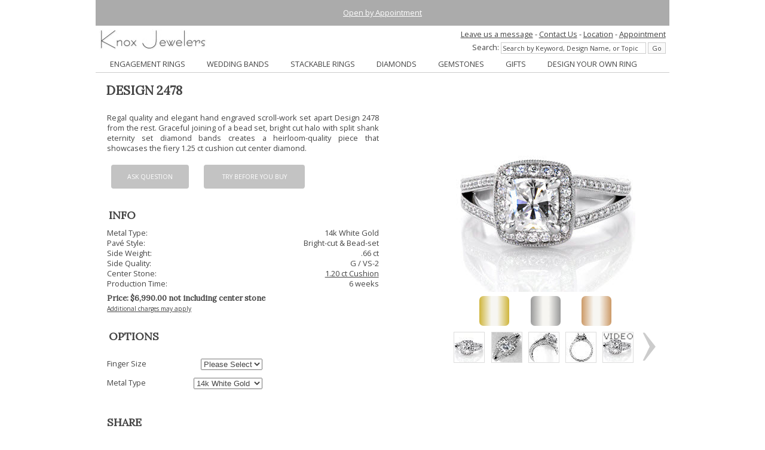

--- FILE ---
content_type: text/html; charset=utf-8
request_url: https://www.knoxjewelers.biz/products/design-2478
body_size: 11215
content:
<!DOCTYPE html>
<html xmlns="http://www.w3.org/1999/xhtml" lang="en" prefix="og: http://ogp.me/ns#" typeof="og:product">
<head>
<meta http-equiv="content-type" content="text/html; charset=utf-8">
<meta name="viewport" content="width=device-width, initial-scale=1">
		<TITLE>Design 2478 - Split Shank Engagement Rings - Knox Jewelers</TITLE>
		<base href="https://www.knoxjewelers.biz">
		<meta name="description" content="Regal quality and elegant hand engraved scroll-work set apart Design 2478 from the rest. Graceful joining of a bead set, bright cut halo with split shank eternity set diamond bands creates a heirloom-quality piece that showcases the fiery 1.25 ct cushion cut center diamond." />
		<meta name="keywords" content="Design 2478, Split Shank Engagement Rings, Cielo, Split Shank, Halo, Hand Engraved">
		<link rel="canonical" href="https://www.knoxjewelers.biz/products/design-2478" />
	<!-- Google Tag Manager -->
<script>(function(w,d,s,l,i){w[l]=w[l]||[];w[l].push({'gtm.start':
new Date().getTime(),event:'gtm.js'});var f=d.getElementsByTagName(s)[0],
j=d.createElement(s),dl=l!='dataLayer'?'&l='+l:'';j.async=true;j.src=
'https://www.googletagmanager.com/gtm.js?id='+i+dl;f.parentNode.insertBefore(j,f);
})(window,document,'script','dataLayer','GTM-K9VNSQ');</script>
<!-- End Google Tag Manager -->
<meta name="ROBOTS" content="index,follow"><link rel="publisher" href="https://plus.google.com/+KnoxJewelersMinneapolis/posts"/>
<!-- Open Graph Metadata -->
<meta property="fb:app_id" content="138951918661" />
<meta property="og:type" content="product" />
<meta property="og:title" content="Design 2478" />
<meta property="og:description" content="Regal quality and elegant hand engraved scroll-work set apart Design 2478 from the rest. Graceful joining of a bead set, bright cut halo with split shank eternity set diamond bands creates a heirloom-quality piece that showcases the fiery 1.25 ct cushion cut center diamond." />
<meta property="og:url" content="https://www.knoxjewelers.biz/products/design-2478" />
<meta property="og:image" content="https://www.knoxjewelers.biz/storeimages/products/gallery/2478_1_image.jpg" />
<meta property="product:brand" content="Knox Jewelers" />
<meta property="product:availability" content="in stock">
<meta property="product:condition" content="new" />
<meta property="product:price:amount" content="6990.00" />
<meta property="product:price:currency" content="USD" />
<meta property="product:retailer_item_id" content="Design 2478" />
<!-- End Open Graph Metadata --><style>.grid-1,.grid-10,.grid-11,.grid-12,.grid-2,.grid-3,.grid-4,.grid-5,.grid-6,.grid-7,.grid-8,.grid-9,.grid-all,.grid-half,.grid-quarter,.grid-third,.grid-three-quarters,.grid-two-thirds,.grid-whole{margin:0;clear:none;float:left;-moz-box-sizing:border-box;-webkit-box-sizing:border-box;box-sizing:border-box;*behavior:url(boxsizing.htc)}.offset-0{margin-left:0}.grid-1{width:8.33333%}.offset-1{margin-left:8.33333%}.offset-15{margin-left:12.49999%}.grid-2{width:16.66667%}.offset-2{margin-left:16.66667%}.offset-25{margin-left:20.83333%}.grid-3,.grid-quarter{width:25%}.offset-3{margin-left:25%}.grid-4,.grid-third{width:33.33333%}.offset-4{margin-left:33.33333%}.grid-5{width:41.66667%}.offset-5{margin-left:41.66667%}.grid-6,.grid-half{width:50%}.offset-6{margin-left:50%}.grid-7{width:58.33333%}.offset-7{margin-left:58.33333%}.grid-8,.grid-two-thirds{width:66.66667%}.offset-8{margin-left:66.66667%}.grid-9,.grid-three-quarters{width:75%}.offset-9{margin-left:75%}.grid-10{width:83.33333%}.offset-10{margin-left:83.33333%}.grid-11{width:91.66667%}.offset-11{margin-left:91.66667%}.grid-12,.grid-whole{width:100%}.offset-12{margin-left:100%}.padded{padding:.5em}.padded-not-bottom{padding:.5em .5em 0 .5em}.padded-not-top{padding:0em .5em .5em .5em}.padded-left{padding-left:.5em}.padded-right{padding-right:.5em}.padded-top{padding-top:.5em}.padded-bottom{padding-bottom:.5em}.padded-sides{padding:0 .5em}.padded-vertical{padding:.5em 0}.padded-inner{padding:1em}.padded-inner-sides{padding:0 1em}.padded-reverse{margin:0 -.5em;width:auto;box-sizing:content-box;float:none}.padded-reverse-all{margin:-.5em;width:auto;box-sizing:content-box;float:none}.flow-opposite{float:right}.center{text-align:center}.left{text-align:left}.right{text-align:right}.justify{text-align:justify}.row{margin:0 -.5em;width:auto;box-sizing:content-box;float:none}.full-title img{max-width:180px !important;height:auto;}@media (max-width:480px){.s-grid-1,.s-grid-10,.s-grid-11,.s-grid-12,.s-grid-2,.s-grid-3,.s-grid-4,.s-grid-5,.s-grid-6,.s-grid-7,.s-grid-8,.s-grid-9,.s-grid-all,.s-grid-half,.s-grid-quarter,.s-grid-third,.s-grid-three-quarters,.s-grid-two-thirds,.s-grid-whole{margin:0;clear:none;float:left;-moz-box-sizing:border-box;-webkit-box-sizing:border-box;box-sizing:border-box;*behavior:url(boxsizing.htc)}.s-offset-0{margin-left:0}.s-grid-1{width:8.33333%}.s-offset-1{margin-left:8.33333%}.s-grid-2{width:16.66667%}.s-offset-2{margin-left:16.66667%}.s-grid-3,.s-grid-quarter{width:25%}.s-offset-3{margin-left:25%}.s-grid-4,.s-grid-third{width:33.33333%}.s-offset-4{margin-left:33.33333%}.s-grid-5{width:41.66667%}.s-offset-5{margin-left:41.66667%}.s-grid-6,.s-grid-half{width:50%}.s-offset-6{margin-left:50%}.s-grid-7{width:58.33333%}.s-offset-7{margin-left:58.33333%}.s-grid-8,.s-grid-two-thirds{width:66.66667%}.s-offset-8{margin-left:66.66667%}.s-grid-9,.s-grid-three-quarters{width:75%}.s-offset-9{margin-left:75%}.s-grid-10{width:83.33333%}.s-offset-10{margin-left:83.33333%}.s-grid-11{width:91.66667%}.s-offset-11{margin-left:91.66667%}.s-grid-12,.s-grid-whole{width:100%}.s-offset-12{margin-left:100%}.s-padded{padding:.5em}.s-padded-left{padding-left:.5em}.s-padded-right{padding-right:.5em}.s-padded-top{padding-top:.5em}.s-padded-bottom{padding-bottom:.5em}.s-padded-sides{padding:0 .5em}.s-padded-vertical{padding:.5em 0}.s-padded-inner{padding:1em}.s-padded-inner-vertical{padding:1em 0}.s-padded-inner-vertical-not-left{padding:1em 1em 1em .5em}.s-padded-inner-sides{padding:0 1em}.s-padded-reverse{margin:0 -.5em;width:auto;box-sizing:content-box;float:none}.s-padded-reverse-all{margin:-.5em;width:auto;box-sizing:content-box;float:none}.s-flow-opposite{float:right}.s-center{text-align:center}.s-left{text-align:left}.s-right{text-align:right}.s-hidden{display:none}}@media (min-width:481px) and (max-width:800px){.m-grid-1,.m-grid-10,.m-grid-11,.m-grid-12,.m-grid-2,.m-grid-3,.m-grid-4,.m-grid-5,.m-grid-6,.m-grid-7,.m-grid-8,.m-grid-9,.m-grid-all,.m-grid-half,.m-grid-quarter,.m-grid-third,.m-grid-three-quarters,.m-grid-two-thirds,.m-grid-whole{margin:0;clear:none;float:left;-moz-box-sizing:border-box;-webkit-box-sizing:border-box;box-sizing:border-box;*behavior:url(boxsizing.htc)}.m-offset-0{margin-left:0}.m-grid-1{width:8.33333%}.m-offset-1{margin-left:8.33333%}.m-grid-2{width:16.66667%}.m-offset-2{margin-left:16.66667%}.m-grid-3,.m-grid-quarter{width:25%}.m-offset-3{margin-left:25%}.m-grid-4,.m-grid-third{width:33.33333%}.m-offset-4{margin-left:33.33333%}.m-grid-5{width:41.66667%}.m-offset-5{margin-left:41.66667%}.m-grid-6,.m-grid-half{width:50%}.m-offset-6{margin-left:50%}.m-grid-7{width:58.33333%}.m-offset-7{margin-left:58.33333%}.m-grid-8,.m-grid-two-thirds{width:66.66667%}.m-offset-8{margin-left:66.66667%}.m-grid-9,.m-grid-three-quarters{width:75%}.m-offset-9{margin-left:75%}.m-grid-10{width:83.33333%}.m-offset-10{margin-left:83.33333%}.m-grid-11{width:91.66667%}.m-offset-11{margin-left:91.66667%}.m-grid-12,.m-grid-whole{width:100%}.m-offset-12{margin-left:100%}.m-padded{padding:.5em}.m-padded-left{padding-left:.5em}.m-padded-right{padding-right:.5em}.m-padded-top{padding-top:.5em}.m-padded-bottom{padding-bottom:.5em}.m-padded-sides{padding:0 .5em}.m-padded-vertical{padding:.5em 0}.m-padded-inner{padding:1em}.m-padded-inner-sides{padding:0 1em}.m-padded-reverse{margin:0 -.5em;width:auto;box-sizing:content-box;float:none}.m-padded-reverse-all{margin:-.5em;width:auto;box-sizing:content-box;float:none}.m-flow-opposite{float:right}.m-center{text-align:center}.m-left{text-align:left}.m-right{text-align:right}.m-hidden{display:none}}@media (min-width:801px){.l-grid-1,.l-grid-10,.l-grid-11,.l-grid-12,.l-grid-2,.l-grid-3,.l-grid-4,.l-grid-5,.l-grid-6,.l-grid-7,.l-grid-8,.l-grid-9,.l-grid-all,.l-grid-half,.l-grid-quarter,.l-grid-third,.l-grid-three-quarters,.l-grid-two-thirds,.l-grid-whole{margin:0;clear:none;float:left;-moz-box-sizing:border-box;-webkit-box-sizing:border-box;box-sizing:border-box;*behavior:url(boxsizing.htc)}.l-offset-0{margin-left:0}.l-grid-1{width:8.33333%}.l-offset-1{margin-left:8.33333%}.l-grid-2{width:16.66667%}.l-offset-2{margin-left:16.66667%}.l-grid-3,.l-grid-quarter{width:25%}.l-offset-3{margin-left:25%}.l-grid-4,.l-grid-third{width:33.33333%}.l-offset-4{margin-left:33.33333%}.l-grid-5{width:41.66667%}.l-offset-5{margin-left:41.66667%}.l-grid-6,.l-grid-half{width:50%}.l-offset-6{margin-left:50%}.l-grid-7{width:58.33333%}.l-offset-7{margin-left:58.33333%}.l-grid-8,.l-grid-two-thirds{width:66.66667%}.l-offset-8{margin-left:66.66667%}.l-grid-9,.l-grid-three-quarters{width:75%}.l-offset-9{margin-left:75%}.l-grid-10{width:83.33333%}.l-offset-10{margin-left:83.33333%}.l-grid-11{width:91.66667%}.l-offset-11{margin-left:91.66667%}.l-grid-12,.l-grid-whole{width:100%}.l-offset-12{margin-left:100%}.l-padded{padding:.5em}.l-padded-left{padding-left:.5em}.l-padded-right{padding-right:.5em}.l-padded-top{padding-top:.5em}.l-padded-bottom{padding-bottom:.5em}.l-padded-sides{padding:0 .5em}.l-padded-vertical{padding:.5em 0}.l-padded-inner{padding:1em}.l-padded-inner-sides{padding:0 1em}.l-padded-reverse{margin:0 -.5em;width:auto;box-sizing:content-box;float:none}.l-padded-reverse-all{margin:-.5em;width:auto;box-sizing:content-box;float:none}.l-flow-opposite{float:right}.l-center{text-align:center}.l-left{text-align:left}.l-right{text-align:right}.l-hidden{display:none}}
</style><meta name="facebook-domain-verification" content="6xjzupx78xf94lcvz9nd585izkroii" />
</head>
<body>
<!-- Google Tag Manager (noscript) -->
<noscript><iframe src="https://www.googletagmanager.com/ns.html?id=GTM-K9VNSQ"
height="0" width="0" style="display:none;visibility:hidden"></iframe></noscript>
<!-- End Google Tag Manager (noscript) -->

<!-- Facebook Pixel Code -->
<script>
  !function(f,b,e,v,n,t,s)
  {if(f.fbq)return;n=f.fbq=function(){n.callMethod?
  n.callMethod.apply(n,arguments):n.queue.push(arguments)};
  if(!f._fbq)f._fbq=n;n.push=n;n.loaded=!0;n.version='2.0';
  n.queue=[];t=b.createElement(e);t.async=!0;
  t.src=v;s=b.getElementsByTagName(e)[0];
  s.parentNode.insertBefore(t,s)}(window, document,'script',
  'https://connect.facebook.net/en_US/fbevents.js');
  fbq('init', '1496811817197242');
  fbq('track', 'PageView');
</script>
<noscript><img height="1" width="1" style="display:none"
  src="https://www.facebook.com/tr?id=1496811817197242&ev=PageView&noscript=1"
/></noscript>
<!-- End Facebook Pixel Code -->
<div id="fb-root"></div>
<script>(function(d, s, id) {
  var js, fjs = d.getElementsByTagName(s)[0];
  if (d.getElementById(id)) return;
  js = d.createElement(s); js.id = id;
  js.src = "//connect.facebook.net/en_US/all.js#xfbml=1&appId=5196454613";
  fjs.parentNode.insertBefore(js, fjs);
}(document, 'script', 'facebook-jssdk'));</script>
<script>
    fbq('track', 'ViewContent', {
  	content_ids: '2478',
	content_type: 'product',
	content_name: 'Design 2478',
	contents: [
	{
		id: '2478',
		quantity: 1,
		item_price: 6990.00	}],
	value:  6990.00,
	currency: 'USD',
	title: 'Design 2478',
	description: 'Regal quality and elegant hand engraved scroll-work set apart Design 2478 from the rest. Graceful joining of a bead set, bright cut halo with split shank eternity set diamond bands creates a heirloom-quality piece that showcases the fiery 1.25 ct cushion cut center diamond.'
	
});
</script>
<div id="overlay"></div>
<div class="page-wrap">
<div class="grid-whole center padded-inner" style="background-color:#ABABAB; z-index:10000000000"><a style="color:white;" href="https://www.knoxjewelers.biz/appointment.htm">Open by Appointment</a></div>
<header class="grid-whole padded-not-bottom header-top">
    <div class="s-grid-1 m-grid-1 l-hidden s-left menu-icons">
        <img src="https://www.knoxjewelers.biz/images/menu2.png" class="hamburger" alt="menu open and close image"/>
    </div>
    
    <div class="s-grid-10 m-grid-10 title-image s-center m-center grid-6 l-left">
        <a href="https://www.knoxjewelers.biz" class="full-title"><img src="https://www.knoxjewelers.biz/images/title.jpg" alt="Knox Jewelers title image"></a>
    </div>
    
    <div class="s-hidden m-hidden search grid-6 l-right">
        <div style="padding-bottom:5px"><span style="position:relative; top:0px;" data-id="20ad893df2" class="livechat_button"><a href="https://www.livechatinc.com/help-desk-software/?partner=lc_5793071&amp;utm_source=chat_button">Live Chat</a></span> - <a href="/contactus.htm">Contact Us</a> - <a href="/contactus.htm">Location</a> - <a href="/appointment.htm">Appointment</a></div>
        <div id="search-box">
        <form accept-charset="UTF-8" id="sitesearch" class="" action="/index.htm?search=advanced" method="get">
        Search: <input type="text" name="query" id="search_query" value="Search by Keyword, Design Name, or Topic" onblur="if (this.value == '') {this.value = 'Search by Keyword, Design Name, or Topic';}"  onfocus="if (this.value == 'Search by Keyword, Design Name, or Topic') {this.value = '';}">
        <input type="submit" value="Go" class="submit" id="search_go" name="searchbutton" disabled>
        <input type="hidden" name="searchtype" id="searchtype" value="on">
        <input type="hidden" name="search" id="search" value="1">
        </form>
        </div>
    </div>
    
    <div class="s-grid-1 m-grid-1 l-hidden s-right menu-icons">
        <img src="https://www.knoxjewelers.biz/images/search.png" class="searchbtn" alt="mobile and tablet search dialog open button">
    </div>
    
    <div class="grid-whole content-top m-hidden s-hidden" id="nav_wrapper">
        <nav id="nav">
    <ul id="main-nav">
        <li id="menu_engagement" class="menu_parent">
            <a href="/uniqueengagementrings.htm">ENGAGEMENT RINGS</a>
            <ul id="child_menu_engagement" class="menu_engagement menu_extra">
            	<li class="child"><a href="/categories/engagement-rings">All Engagement Rings</a></li>
                <li class="child"><a href="/categories/antique-engagement-rings">Antique Engagement Rings</a></li>
                <li class="child"><a href="/categories/filigree-engagement-rings">Filigree Engagement Rings</a></li>
                <li class="child"><a href="/categories/halo-engagement-rings">Halo Engagement Rings</a></li>
                <li class="child"><a href="/categories/hand-engraved-engagement-rings">Hand Engraved Engagement Rings</a></li>
                <li class="child"><a href="/categories/solitaire-engagement-rings">Solitaire Engagement Rings</a></li>
                <li class="child"><a href="/categories/contemporary-engagement-rings">Contemporary Engagement Rings</a></li>
                <li class="child"><a href="/categories/classic-engagement-rings">Classic Engagement Rings</a></li>
                <li class="child"><a href="/categories/three-stone-engagement-rings">Three Stone Engagement Rings</a></li>
                <li class="child"><a href="/categories/sapphire-engagement-rings">Sapphire Engagement Rings</a></li>
                <li class="child"><a href="/categories/split-shank-engagement-rings">Split Shank Engagement Rings</a></li>
                <li class="child"><a href="/categories/micro-pave-engagement-rings">Micro Pav&#233; Engagement Rings</a></li>
                <li class="child"><a href="/categories/custom-engagement-rings">Custom Engagement Rings</a></li>
            </ul>
        </li>
        <li id="menu_wedding" class="menu_parent">
            <a href="/unique-wedding-bands.htm">WEDDING BANDS</a>
            <ul id="child_menu_wedding" class="menu_wedding menu_extra">
            	<li class="child"><a href="/categories/wedding-bands">All Wedding Bands</a></li>
                <li class="child"><a href="/categories/diamond-wedding-bands">Diamond Wedding Bands</a></li>
                <li class="child"><a href="/categories/filigree-wedding-bands">Filigree Wedding Bands</a></li>
                <li class="child"><a href="/categories/hand-engraved-wedding-bands">Hand Engraved Wedding Bands</a></li>
                <li class="child"><a href="/categories/eternity-bands">Eternity Bands</a></li>
                <li class="child"><a href="/categories/curved-wedding-bands">Curved Wedding Bands</a></li>
                <li class="child"><a href="/categories/mens-wedding-rings">Mens Wedding Rings</a></li>
                <li class="child"><a href="/categories/mokume-gane-wedding-bands">Mokume Gane Wedding Rings</a></li>
                <li class="child"><a href="/categories/unique-wedding-bands">Unique Wedding Bands</a></li>
                <li class="child"><a href="/categories/custom-wedding-bands">Custom Wedding Bands</a></li>
            </ul>
        </li>
        <li id="menu_stacker" class="menu_parent menu_link"><a href="/categories/stackable-rings">STACKABLE RINGS</a></li>
        <li id="menu_diamonds" class="menu_parent menu_link"><a href="/diamonds.htm">DIAMONDS</a></li>
    	<li id="menu_gemstones" class="menu_parent menu_link"><a href="/gemstones.htm">GEMSTONES</a></li>
        <li id="menu_gifts" class="menu_parent">
            <a href="#">GIFTS</a>
            <ul id="child_menu_gifts" class="menu_gifts menu_extra">
                <li class="child"><a href="/categories/best-selling-gifts">Best Sellers</a></li>
                <li class="child"><a href="/categories/martini-stud-earrings">Martini Stud Earrings</a></li>
                <li class="child"><a href="/categories/new-gifts">New Gifts for 2026</a></li>
                <li class="child"><a href="/categories/unique-gifts">Unique Gifts</a></li>
                <li class="child"><a href="/categories/edwardian-collection">Edwardian Collection</a></li>
                <li class="child"><a href="/categories/pendants">Pendants</a></li>
                <li class="child"><a href="/categories/earrings">Earrings</a></li>
                <li class="child"><a href="/categories/pearls">Pearls</a></li>
                <li class="child"><a href="/categories/gifts-under-100">Gifts Under $100</a></li>
                <li class="child"><a href="/categories/gifts-under-200">Gifts Under $200</a></li>
                <!--<li class="child"><a href="/categories/Diamond-Earrings">Diamond Earrings</a></li>
                <li class="child"><a href="/categories/Color-Earrings">Color Earrings</a></li>
                <li class="child"><a href="/categories/Diamond-Pendants">Diamond Pendants</a></li>
                <li class="child"><a href="/categories/Color-Pendants">Color Pendants</a></li>-->
                <li class="child"><a href="/categories/bracelets">Bracelets</a></li>
                <li class="child"><a href="/categories/right-hand-rings">Right Hand Rings</a></li>
            </ul>
        </li>
        <li id="menu_custom" class="menu_parent">
            <a href="/design-your-own-ring.htm">DESIGN YOUR OWN RING</a>
            <ul id="child_menu_custom" class="menu_custom menu_extra">
                <li class="child"><a href="/design-your-own-ring.htm">Design Your Own Ring</a></li>
                <!--<li class="child"><a href="javascript:void(0);">Design Elements</a></li>
                <li class="child"><a href="javascript:void(0);">Design FAQ</a></li>
                <li class="child"><a href="javascript:void(0);">Custom Process</a></li>-->
                <li class="child"><a href="/getstarted.htm">Get Started</a></li>
                <li class="child"><a href="/customform.htm">Get a Quote</a></li>
            </ul>
        </li>
        <li id="menu_aboutus" class="menu_parent menu_hidden">
            <a href="/aboutus.htm">ABOUT US</a>
            <ul id="child_menu_aboutus" class="menu_aboutus menu_extra">
                <li class="child"><a href="/whyus.htm">Why Knox Jewelers</a></li>
                <li class="child"><a href="/services.htm">Services Offered</a></li>
                <li class="child"><a href="/minneapolis-jewelers.htm">Minneapolis Jewelers</a></li>
                <li class="child"><a href="/engagement-rings-minneapolis.htm">Engagement Rings Minneapolis</a></li>
            </ul>
        </li>
        <li id="menu_faq" class="menu_parent menu_hidden">
            <a href="/faq.htm">FAQ</a>
            <ul id="child_menu_faq" class="menu_faq menu_extra">
                <li class="child"><a href="/howtoorder.htm">How to Order</a></li>
                <li class="child"><a href="/diamondinfo.htm">Diamond Info</a></li>
                <li class="child"><a href="/the4cs.htm">The 4 C's</a></li>
                <li class="child"><a href="/platinum-vs-white-gold.htm">Platinum vs White Gold</a></li>
                <li class="child"><a href="/sizing.htm">Finger Sizing</a></li>
                <li class="child"><a href="/care.htm">Care & Maintenance</a></li>
                <li class="child"><a href="/financing.htm">Financing</a></li>
            </ul>
        </li>
        <li id="menu_policies" class="menu_parent menu_hidden">
            <a href="/policies.htm">POLICIES</a>
            <ul id="child_menu_policies" class="menu_policies menu_extra">
                <li class="child"><a href="/warranties.htm">Lifetime Warranty</a></li>
                <li class="child"><a href="/specialorders.htm">Special Orders</a></li>
                <li class="child"><a href="/customdesigns.htm">Custom Designs</a></li>
                <li class="child"><a href="/stonesetting.htm">Stone Setting</a></li>
                <li class="child"><a href="/returns.htm">Returns</a></li>
                <li class="child"><a href="/payments.htm">Payments</a></li>
                <li class="child"><a href="/financing.htm">Financing</a></li>
                <li class="child"><a href="/salestax.htm">Sales Tax</a></li>
                <li class="child"><a href="/internationalorders.htm">International Orders</a></li>
                <li class="child"><a href="/pricing.htm">Pricing</a></li>
                <li class="child"><a href="/privacy.htm">Privacy</a></li>
                <li class="child"><a href="/termsofuse.htm">Terms of Use</a></li>
            </ul>
        </li>
        <li id="menu_contactus" class="menu_parent menu_link menu_hidden"><a href="/contactus.htm">CONTACT US</a></li>
        <li id="menu_blog" class="menu_parent menu_link menu_hidden"><a href="/blog/">BLOG</a></li>
    </ul>
</nav>        
        <div id="mobile-menu">
        </div>
              
        <div id="search-menu">
        </div>
    </div>
</header><div class="content grid-whole padded">
<!-- Template: product_detail_single - shows a product in detail by itself -->

		<!-- Variable below shows the product detail, and is controlled by the product_detail template file -->
		

<input type="hidden" name="show_cart" value="1"><input type="hidden" name="p_rn" value="2478"><input type="hidden" name="discount_price" value=""><input type="hidden" name="discounted_qty" value=""><input type="hidden" name="discounted_qty_in_cart" value=""><input type="hidden" name="b_price" value="6990.00"><h1 class="grid-whole padded s-center">DESIGN 2478</h1>

<div class="grid-whole padded">


    <div class="grid-5 l-offset-1 s-grid-whole m-grid-whole padded l-flow-opposite center">
    	<div id="imgObj" class="full-image">
        	<img src="https://www.knoxjewelers.biz/storeimages/products/gallery/2478_1_image.jpg" alt="Image for Design 2478" id="rollimg" name="rollimg">        </div>
            
		        <div id="swfObj" style="display:none">
        <video controls autoplay loop id="video">
            <source src="https://www.knoxjewelers.biz/videos/mp4/nicolereid2.mp4" type="video/mp4">
            <source src="https://www.knoxjewelers.biz/videos/webm/nicolereid2.webm" type="video/webm">
            <source src="https://www.knoxjewelers.biz/videos/ogg/nicolereid2.ogv" type="video/ogg">
        </video>
        </div>
                
		        <div class="grid-whole m-grid-5 padded-not-bottom" id="metal_swatch">
        <div class="grid-4 metal_yellow_parent"><div class="center metal-button metal_swatch" id="metal_yellow">&nbsp;</div></div>
        <div class="grid-4 offset-4"><div class="center metal-button metal_swatch" id="metal_white">&nbsp;</div></div>
        <div class="grid-4 center"><div class="center metal-button metal_swatch" id="metal_rose">&nbsp;</div></div>
        </div>
                
        <div class="m-grid-7 m-padded">
<div class="prevArrow grid-1"></div>
<div class="thumbnails grid-10 center">
	<div class="image_thumbnails" id="thumbnail_1">
		<img src="https://www.knoxjewelers.biz/storeimages/products/gallery/2478_1_thumb.jpg" alt="1">
	</div>
			<div class="image_thumbnails" id="thumbnail_2">
		<img src="https://www.knoxjewelers.biz/storeimages/products/gallery/2478_2_thumb.jpg" alt="2">
	</div>
			<div class="image_thumbnails" id="thumbnail_3">
		<img src="https://www.knoxjewelers.biz/storeimages/products/gallery/2478_3_thumb.jpg" alt="3">
	</div>
			<div class="image_thumbnails" id="thumbnail_4">
		<img src="https://www.knoxjewelers.biz/storeimages/products/gallery/2478_4_thumb.jpg" alt="4">
	</div>
		
    <div class="image_thumbnails video_thumbnails" id="video-thumb" style="background-image:url('https://www.knoxjewelers.biz/storeimages/products/gallery/2478_1_thumb.jpg');background-size: 50px 50px;width:50px;height:50px; background-repeat:no-repeat; position:relative; margin-left:.4em; padding-right:0em">
    	<img src="https://www.knoxjewelers.biz/images/play.gif" style="position:absolute; left:0px" />
    </div>
		    	<div class="macro2">
    	<a href="https://www.knoxjewelers.biz/storeimages/products/macro/2478_1_macro.jpg" data-lightbox="lightbox" title="Design 2478 - Creation Photo"><img src="https://www.knoxjewelers.biz/storeimages/products/macro/2478_1_thumb.jpg"></a>
	</div>
						<div class="macro2">
    	<a href="https://www.knoxjewelers.biz/storeimages/products/macro/2478_2_macro.jpg" data-lightbox="lightbox" title="Design 2478 - Creation Photo"><img src="https://www.knoxjewelers.biz/storeimages/products/macro/2478_2_thumb.jpg"></a>
	</div>
						<div class="macro2">
    	<a href="https://www.knoxjewelers.biz/storeimages/products/macro/2478_3_macro.jpg" data-lightbox="lightbox" title="Design 2478 - Creation Photo"><img src="https://www.knoxjewelers.biz/storeimages/products/macro/2478_3_thumb.jpg"></a>
	</div>
						<div class="macro2">
    	<a href="https://www.knoxjewelers.biz/storeimages/products/macro/2478_4_macro.jpg" data-lightbox="lightbox" title="Design 2478 - Creation Photo"><img src="https://www.knoxjewelers.biz/storeimages/products/macro/2478_4_thumb.jpg"></a>
	</div>
						<div class="macro2">
    	<a href="https://www.knoxjewelers.biz/storeimages/products/macro/2478_5_macro.jpg" data-lightbox="lightbox" title="Design 2478 - Creation Photo"><img src="https://www.knoxjewelers.biz/storeimages/products/macro/2478_5_thumb.jpg"></a>
	</div>
						<div class="macro2">
    	<a href="https://www.knoxjewelers.biz/storeimages/products/macro/2478_6_macro.jpg" data-lightbox="lightbox" title="Design 2478 - Creation Photo"><img src="https://www.knoxjewelers.biz/storeimages/products/macro/2478_6_thumb.jpg"></a>
	</div>
					 
</div>
<div class="nextArrow grid-1"></div>
</div>        
    </div>
    <div class="grid-half s-grid-whole m-grid-whole l-flow-opposite">
    	<p class="grid-whole padded justify" itemprop="description">Regal quality and elegant hand engraved scroll-work set apart Design 2478 from the rest. Graceful joining of a bead set, bright cut halo with split shank eternity set diamond bands creates a heirloom-quality piece that showcases the fiery 1.25 ct cushion cut center diamond.</p>        <div>
        	<div class="grid-third padded-inner s-padded"><div class="product_button"><a href="/askquestion.htm?rn=2478">Ask Question</a></div></div>
			<div class="grid-5 padded-inner s-padded"><div id="trybeforebutton" class="product_button"><a href="/trybeforeyoubuypopup.htm?rn=2478">Try Before You Buy</a></div></div>            <div class="grid-quarter padded-inner s-padded"
 style="display:none;" id="chatbutton2">
    <div data-id="20ad893df2" class="product_button livechat_button">
    <a href="https://www.livechatinc.com/?partner=lc_5793071&amp;utm_source=chat_button">Live chat now</a>
    </div>
</div>        </div>
        <div class="m-grid-half">
            <h3 class="grid-whole padded">INFO</h3>
            
           
    <div class="grid-half left padded-sides">
    Metal Type:
    </div>
    <div id="metal_type_text" class="grid-half right padded-sides">
    14k White Gold    </div>
    <input type="hidden" value="14k White Gold" name="default_metal_type" id="default_metal_type" style="display: none" />
<input type="hidden" value="white" name="default_metal" id="default_metal" style="display: none" />
<input type="hidden" value="white" name="current_metal" id="current_metal" style="display: none" />
<input type="hidden" value="4" name="image_count" id="image_count" style="display: none" />
<input text="hidden" size="50" value="" name="test" id="test" style="display: none" />
<input type="hidden" value="7" name="default_finger" id="default_finger" style="display: none" />
        


    <div class="grid-half left padded-sides">
    Pav&#233; Style:
    </div>
    <div class="grid-half right padded-sides">
    Bright-cut & Bead-set     </div>
    
    <div class="grid-half left padded-sides">
    Side Weight:
    </div>
    <div class="grid-half right padded-sides">
    .66 ct
    </div>
    
    <div class="grid-half left padded-sides">
    Side Quality:
    </div>
    <div class="grid-half right padded-sides">
    G / VS-2    </div>
    

    <div class="grid-half left padded-sides">
    Center Stone:
    </div>
    <div class="grid-half right padded-sides">
        <a href="/diamonds.htm?select_shape%5B%5D=Cushion&caratA=1.1&caratB=1.3">1.20 ct Cushion</a>
        </div>

<div class="grid-half left padded-sides">
Production Time:
</div>
<div class="grid-half right padded-sides">
6 weeks</div>


<div class="product_price">
<h4 class="grid-whole padded-not-bottom"><span id="price_change">Price: $<span>6,990.00</span></span> not including center stone</h4>
</div>
<div class="grid-whole padded-sides small">
<a href="stonesetting.htm">Additional charges may apply</a>
</div>        
        </div>
        <div class="grid-whole m-grid-5 m-offset-1">
        
                
                    <h3 class="m-grid-whole padded-not-bottom">OPTIONS</h3>
            <div class="l-grid-whole">
            <div class="l-grid-3 s-grid-4 m-grid-whole padded">Finger Size</div>
            <div class="l-grid-4 grid-half m-grid-whole padded right m-left"><select name="finger_size" id="finger_size">
                <option value="Select">Please Select</option>
                <option value="3.0">3.0</option>
                <option value="3.25">3.25</option>
                <option value="3.5">3.5</option>
                <option value="3.75">3.75</option>
                <option value="4.0">4.0</option>
                <option value="4.25">4.25</option>
                <option value="4.5">4.5</option>
                <option value="4.75">4.75</option>
                <option value="5">5</option>
                <option value="5.25">5.25</option>
                <option value="5.5">5.5</option>
                <option value="5.75">5.75</option>
                                <option value="6">6</option>
                <option value="6.25">6.25</option>
                <option value="6.5">6.5</option>
                <option value="6.75">6.75</option>
                <option value="7">7</option>
                <option value="7.25">7.25</option>
                <option value="7.5">7.5</option>
                <option value="7.75">7.75</option>
                <option value="8">8</option>
                <option value="8.25">8.25</option>
                <option value="8.50">8.5</option>
                <option value="8.75">8.75</option>
                <option value="9">9</option>
                <option value="9.25">9.25</option>
                <option value="9.5">9.5</option>
                <option value="9.75">9.75</option>
                <option value="10">10</option>
                <option value="10.25">10.25</option>
                <option value="10.5">10.5</option>
                            </select>
            </div>
            <div class="l-grid-3">&nbsp;</div>
            </div>
            <div class="l-grid-whole">
            <div class="l-grid-3 s-grid-4 m-grid-whole padded">Metal Type</div>
            <div class="l-grid-4 grid-half m-grid-whole padded right m-left"><select name="metal_type" id="metal_type" >
				                <option value="14k White Gold"  selected>14k White Gold</option>
                <option value="14k Yellow Gold" >14k Yellow Gold</option>
                <option value="14k Rose Gold" >14k Rose Gold</option>
                <option value="18k White Gold" >18k White Gold</option>
                <option value="18k Yellow Gold" >18k Yellow Gold</option>
                <option value="Platinum" >950 Platinum</option>
            </select>
            </div> 
            <div class="l-grid-3">&nbsp;</div>
            </div>
                     
        </div>
    <!--end left div--></div>
<!--end whole div--></div>

        
<div class="grid-half padded-inner s-grid-9">
    <h3 class="left">SHARE</h3>
    <div class="grid-quarter padded">
        <a href="javascript:;" onclick="window.open('http://www.facebook.com/sharer.php?u=https://www.knoxjewelers.biz/products/design-2478&amp;t=KnoxJewelers', 'UniqueEngagementRings', 'width=600','height=400')">
        <img src="/images/social_facebook.jpg" width="35px" height="35px" style="padding:3px" /></a>
    </div>
    <div class="grid-quarter padded">
        <a href="javascript:selectPinImage(document.title + ' - ')">
        <img src="/images/social_pinterest.jpg" width="35px" height="35px"  style="padding:3px"/></a>
        <script type="text/javascript" src="../jquery/pinimages.min.js"></script>
    </div>
    <div class="grid-quarter padded">
        <a href="/emailfriend.htm?rn=2478">
        <img src="/images/social_email.jpg" width="35px" height="35px"  style="padding:3px"/></a>
    </div>
</div>

<div class="grid-whole padded category-banner center">
<div class="grid-whole center" id="wpac-google-review"></div>
<!--<script type="text/javascript">
wpac_init = window.wpac_init || [];
wpac_init.push({widget: 'GoogleReview', id: 1931, chan: '3', place_id: 'ChIJDwZQl4gn9ocRaK5pDsden0Y', view_mode: 'list'});
(function() {
    if ('WIDGETPACK_LOADED' in window) return;
    WIDGETPACK_LOADED = true;
    var mc = document.createElement('script');
    mc.type = 'text/javascript';
    mc.async = true;
    mc.src = 'https://embed.widgetpack.com/widget.js';
    var s = document.getElementsByTagName('script')[0]; s.parentNode.insertBefore(mc, s.nextSibling);
})();
</script>-->
<div class="tr-widget" data-id="4463" data-view="grid3" data-lang=""><a href="https://trust.reviews/" class="trcr" target="_blank">Powered by <span>Trust.Reviews</span></a></div><script type="text/javascript" src="https://cdn.trust.reviews/widget/embed.min.js" defer></script>
</div>


<div class="grid-whole padded-inner">&nbsp;</div>

<div class="l-grid-6 grid-whole padded center">
        	<div class="full-image center"><a href="/diamonds.htm?select_type[]=Earth%20Mined&pushstate=back" onclick="replacehistory()"><img src="/images/diamondsearch.jpg" /></a></div>
            <h3><a href="/diamonds.htm?select_type[]=Earth%20Mined&pushstate=back" onclick="replacehistory()" style="text-decoration:none;">EARTH MINED DIAMONDS</h3>
            <div><a href="/diamonds.htm?select_type[]=Earth%20Mined&pushstate=back" onclick="replacehistory()">Browse conflict free earth mined diamonds</a></div>
    </div>
    
 	<div class="grid-whole padded-inner l-hidden">&nbsp;</div>

	<div class="l-grid-6 grid-whole padded center">
    <div class="full-image center"><a href="/diamonds.htm?select_type[]=Lab%20Grown&pushstate=back" onclick="replacehistory()"><img src="/images/lab-grown-diamonds.jpg" /></a></div>
    <h3><a href="/diamonds.htm?select_type[]=Lab%20Grown&pushstate=back" onclick="replacehistory()" style="text-decoration:none;">LAB GROWN DIAMONDS</a></h3>
	<div class="padded"><a href="/diamonds.htm?select_type[]=Lab%20Grown&pushstate=back" onclick="replacehistory()">Browse environmentally friendly and economical lab grown diamonds</a></div>
    </div>
    
	<div class="grid-whole padded-inner">&nbsp;</div>
    
    
     <div class="dyer-wrap grid-whole">
    <div class="grid-whole l-hidden padded"><h3 style="margin-bottom:0px">JOHN DYER</h3><h4 style="margin-bottom:0px;margin-top:0px">Award-Winning Gem Cutter</h4>
    </div>

    <div class="front-dyer grid-whole"></div>
    
    <div class="dyer-block l-padded s-grid-whole">
        <h2 class="bernhard_h2 center s-hidden m-hidden">John Dyer</h2>
        <h4 class="center s-hidden m-hidden">Award-Winning Gem Cutter</h4>
         <p class="grid-whole padded s-padded-inner m-padded-inner justify">John is a master gemstone cutter known worldwide for his artistic ability and passion for precision. He has won 58 cutting awards since 2002 taking a total of 14 first place prizes. John travels widely to procure the finest gem rough. He then crafts it into unique gem creations. His work graces the wardrobes of the most discerning jewelry buyers and rare gemstone collectors. </a></p>
         <p class="grid-whole padded center"><a style="font-size:1.2em" href="/gemstones.htm?select_features[]=John%20Dyer&pushstate=back">Shop John Dyer Gemstones</a></p>
    </div>    
</div>

<div class="montana-wrap grid-whole">
    	<div class="grid-whole l-hidden padded hidden"><h3 style="margin-bottom:0px">MONTANA SAPPHIRES</h3></div>
    
        <div class="front-montana grid-whole"></div>
        
        <div class="montana-block padded ">
            <h2 class="bernhard_h2 center">Montana Sapphires</h2>
             <p class="grid-whole padded center "><a href="/gemstones.htm?select_origin[]=Montana&pushstate=back">Shop Montana Origin Gemstones</a></p>
        </div>    
    </div>

	<div class="l-grid-6 grid-whole padded center">
 
        <div class="full-image center"><a href="/gemstones.htm?select_type[]=Moissanite&pushstate=back" onclick="replacehistory()"><img src="/images/charlescolvard.jpg" /></a></div>
        <h3><a href="/gemstones.htm?select_type[]=Moissanite&pushstate=back" onclick="replacehistory()" style="text-decoration:none;">MOISSANITE</a></h3>
        <div class="padded"><a href="/gemstones.htm?select_type[]=Moissanite&pushstate=back" onclick="replacehistory()">Browse man-made Moissanite by Charles & Colvard</a></div>
	</div>

   <div class="grid-whole padded-inner l-hidden">&nbsp;</div>

	<div class="l-grid-6 grid-whole padded center">
    	<div class="grid-whole padded s-hidden">&nbsp;</div>
        <div class="grid-whole padded-inner">&nbsp;</div>
        <div class="l-hidden s-hidden m-grid-2">&nbsp;</div>
        <div class="grid-half m-grid-4 center full-image"><a href="/diamonds.htm?select_type[]=CanadaMark&pushstate=back" onclick="replacehistory()"><img src="https://www.knoxjewelers.biz/images/canadamark.jpg" width="166" height="72" alt="CanadaMark Brand" /></a></div>
        <div class="grid-half m-grid-4 center full-image"><a href="/diamonds.htm?select_type[]=CanadaMark&pushstate=back" onclick="replacehistory()"><img src="https://www.knoxjewelers.biz/images/codeofconduct.jpg" width="166" height="72" alt="Canadian Diamond Code of Conduct" /></a></div>
        <div class="l-hidden s-hidden m-grid-2">&nbsp;</div>
        <div class="grid-whole padded-inner">&nbsp;</div>
        <div class="grid-whole padded s-hidden">&nbsp;</div>
        <h3><a href="/diamonds.htm?select_type[]=CanadaMark&pushstate=back"onclick="replacehistory()" style="text-decoration:none;">CANADAMARK&reg; DIAMONDS</a></h3>
        <div class="padded s-hidden">&nbsp;</div>
        <div class="padded"><a href="/diamonds.htm?select_type[]=CanadaMark&pushstate=back" onclick="replacehistory()">Browse guaranteed conflict free CanadaMark diamonds</a></div>
    </div>
    
     <div class="grid-whole padded-inner">&nbsp;</div>
     

<div class="grid-whole category-banner financing-banner-wrap">
	<div class="financing-banner grid-whole"></div>
    <div class="financing-banner-block grid-6 s-grid-7"><h2 class=".padded-sides"><a href="financing.htm">Interest Free</a></h2><h2 class=".padded-sides"><a href="financing.htm">Financing Available</a></h2></div>
</div>



<div class="l-grid-7 m-grid-whole s-grid-whole trybefore-wrap">
    
    <div class="padded trybefore"></div>
    
    <div class="trybefore-block padded s-grid-whole">
        <h2 class="bernhard_h2 center">Try Before You Buy</h2>
         <p class="padded justify">Select engagement rings and wedding bands are available to see at home with our Try Before You Buy program. <a href="https://www.knoxjewelers.biz/try-before-you-buy.htm">Click here to learn more.</a></p>
    </div>  
</div>
    
<div class="l-grid-5 m-grid-whole s-grid-whole warranty-wrap">
    <div class="warranty padded"></div>
    <div class="warranty-block padded s-grid-whole"></div>
</div>


<div class="heirloom-wrap grid-whole">

    <div class="front-heirloom grid-whole"></div>
    
    <div class="heirloom-block padded s-grid-whole">
        <h2 class="bernhard_h2 center">Be The First To Wear An Heirloom</h2>
         <p class="padded justify">Follow along with step-by-step updates as our master jewelers capture the creation of your heirloom. <a href="https://www.knoxjewelers.biz/the-creation-of-an-heirloom.htm">Click here to learn more.</a></p>
    </div>    
</div>

<div class="l-grid-5 m-grid-whole s-grid-whole made-usa-wrap">
    <div class="made-usa padded"></div>
    <div class="made-usa-block"></div>
    <div class="made-usa-text s-padded s-grid-whole center"><h2 class="bernhard_h2 s-right center">Made in the USA</h2></div>
</div>
    
<div class="l-grid-7 m-grid-whole s-grid-whole custom-design-wrap">
    <div class="padded custom-design"></div>
    
    <div class="custom-design-block padded s-grid-whole">
        <h2 class="bernhard_h2 center">Design Your Own Ring</h2>
         <p class="padded justify"><a href="https://www.knoxjewelers.biz/design-your-own-ring.htm">Learn more about designing your engagement ring or wedding band with Knox Jewelers.</a></p>
    </div>
</div>

<div class="grid-whole padded">
<hr size="1" color="#CCC" />
<h3 class="uppercase padded">Design 2478 is part of the following Knox collections</h3>
<div class="grid-whole padded"><a href="/categories/split-shank-engagement-rings">SPLIT SHANK ENGAGEMENT RINGS</a></div>
<div class="grid-whole padded"><a href="/categories/halo-engagement-rings">HALO ENGAGEMENT RINGS</a></div>
<div class="grid-whole padded"><a href="/categories/hand-engraved-engagement-rings">HAND ENGRAVED ENGAGEMENT RINGS</a></div>
<div class="grid-whole padded"><a href="/categories/micro-pave-engagement-rings">MICRO PAV&Eacute; ENGAGEMENT RINGS</a></div>
<div class="grid-whole padded"><a href="/categories/engagement-rings">ENGAGEMENT RINGS</a></div>
<div class="grid-whole padded"><a href="/categories/antique-engagement-rings">ANTIQUE ENGAGEMENT RINGS</a></div>
<div class="grid-whole padded"><a href="/categories/custom-engagement-rings">CUSTOM ENGAGEMENT RINGS</a></div>
</div>

<div class="grid-whole padded">
<hr size="1" color="#CCC" />
<h3 class="uppercase padded">Rings with similiar elements</h3>
<div class="similar_thumbnail grid-third m-grid-half s-grid-whole" rel="1428">
    <div class="similar_frame full-image center" rel="4">
    	<a href="/products/regal-cushion"><img src="https://www.knoxjewelers.biz/storeimages/products/gallery/1428_1_image.jpg" id="thumb_1428" /></a>
    </div>
	<div class="frame_name" style="text-align:center">
    	<a href="/products/regal-cushion">REGAL CUSHION</a>
    </div>
</div>
<div class="similar_thumbnail grid-third m-grid-half s-grid-whole" rel="3499">
    <div class="similar_frame full-image center" rel="4">
    	<a href="/products/design-3499"><img src="https://www.knoxjewelers.biz/storeimages/products/gallery/3499_1_image.jpg" id="thumb_3499" /></a>
    </div>
	<div class="frame_name" style="text-align:center">
    	<a href="/products/design-3499">DESIGN 3499</a>
    </div>
</div>
<div class="similar_thumbnail grid-third m-grid-half s-grid-whole" rel="3573">
    <div class="similar_frame full-image center" rel="4">
    	<a href="/products/design-3573"><img src="https://www.knoxjewelers.biz/storeimages/products/gallery/3573_1_image.jpg" id="thumb_3573" /></a>
    </div>
	<div class="frame_name" style="text-align:center">
    	<a href="/products/design-3573">DESIGN 3573</a>
    </div>
</div>
<div class="similar_thumbnail grid-third m-grid-half s-grid-whole" rel="2291">
    <div class="similar_frame full-image center" rel="4">
    	<a href="/products/cielito"><img src="https://www.knoxjewelers.biz/storeimages/products/gallery/2291_1_image.jpg" id="thumb_2291" /></a>
    </div>
	<div class="frame_name" style="text-align:center">
    	<a href="/products/cielito">CIELITO</a>
    </div>
</div>
<div class="similar_thumbnail grid-third m-grid-half s-grid-whole" rel="3422">
    <div class="similar_frame full-image center" rel="4">
    	<a href="/products/design-3422"><img src="https://www.knoxjewelers.biz/storeimages/products/gallery/3422_1_image.jpg" id="thumb_3422" /></a>
    </div>
	<div class="frame_name" style="text-align:center">
    	<a href="/products/design-3422">THE ONE WHO KNOX</a>
    </div>
</div>
<div class="similar_thumbnail grid-third m-grid-half s-grid-whole" rel="3592">
    <div class="similar_frame full-image center" rel="4">
    	<a href="/products/design-3592"><img src="https://www.knoxjewelers.biz/storeimages/products/gallery/3592_1_image.jpg" id="thumb_3592" /></a>
    </div>
	<div class="frame_name" style="text-align:center">
    	<a href="/products/design-3592">DESIGN 3592</a>
    </div>
</div>
</div>

	
</div>
<div class="push grid-whole"></div>
</div>
<div class="footer-wrap grid-whole">
	<div class="page-wrap-foot">    
        <div class="bottom-menu l-grid-whole m-hidden s-hidden">
            <ul>
                <li><a href="https://www.knoxjewelers.biz/contactus.htm">CONTACT US</a></li>
                <li><a href="https://www.knoxjewelers.biz/aboutus.htm">ABOUT US</a></li>
                <li><a href="https://www.knoxjewelers.biz/services.htm">SERVICES</a></li>
                <li><a href="https://www.knoxjewelers.biz/faq.htm">FAQ</a></li>
                <li><a href="https://www.knoxjewelers.biz/policies.htm">POLICIES</a></li>
                <!--<li><a href="#" id="wishlistviewmenu">WISH LIST</a></li>	-->
                <li><a href="/blog/">BLOG</a></li>
                <li><a href="/employment.htm">EMPLOYMENT</a></li>
            </ul>
        </div>
        
        <div class="grid-whole center padded copyright">
        	Copyright &copy; 2003-2026 Knox Jewelers LLC. Designers of Unique Engagement Rings. <a href="/privacy.htm">Privacy Policy</a>
        </div>
        
        <div class="grid-half padded left">
        	2921 Lyndale Ave S<br>Minneapolis, MN 55408<br>612-823-8752
        </div>
     </div>
</div><!--end page wrap-->
<link href="https://www.knoxjewelers.biz/css/main.css?v=1.1.34" rel="stylesheet" />
<link href="https://www.knoxjewelers.biz/css/slick.css" rel="stylesheet" />
<link href="https://www.knoxjewelers.biz/css/lightbox.css" rel="stylesheet" />
<!--[if lt IE 9]>
  <script src="//html5shiv.googlecode.com/svn/trunk/html5.js"></script>
  <script>window.html5 || document.write('<script src="js/vendor/html5shiv.js"><\/script>')</script>
  <script src="js/vendor/respond.min.js"></script>
<![endif]-->
<link href="https://fonts.googleapis.com/css?family=Lora|Open+Sans:400" rel="stylesheet">
<script type="text/javascript" src="/jquery/products.js?rn=2478"></script>
<!--Pinterest code -->
<script type="application/ld+json">
{
  "@context": {
    "@vocab": "http://schema.org/"
  },
  "@graph": [
    {
      "@id": "https://www.knoxjewelers.biz",
      "@type": "Organization",
      "name": "Knox Jewelers",
      "url" : "https://www.knoxjewelers.biz",
      "logo" : "https://www.knoxjewelers.biz/images/title.jpg",
      "sameAs" : [ "https://www.facebook.com/uniqueengagementrings/",
          "https://twitter.com/knoxjewelers_mn",
          "https://plus.google.com/+KnoxJewelersMinneapolis",
          "https://www.youtube.com/channel/UC-ypCxi6sFiHd0Q0mUsziGA" ]
    },
    {
      "@type": "LocalBusiness",
      "parentOrganization": {
          "name" : "Knox Jewelers"
      },
     "name" : "Knox Jewelers",
     "image" : "https://www.knoxjewelers.biz/images/title.jpg",
      "address": {
          "@type" : "PostalAddress",
          "streetAddress": "2921 Lyndale Ave S",
          "addressLocality": "Minneapolis",
          "addressRegion": "MN",
          "postalCode": "55408",
          "telephone" : "+16128238752"
          },
      "openingHours": [ "Mo, We, Fr 10:30-18:00", "Tu, Th 10:30-19:00", "Sa 10:30-17:00" ],
      "hasmap" : "https://www.google.com/maps/place/Knox+Jewelers/@44.949561,-93.2901547,17z/data=!3m1!4b1!4m5!3m4!1s0x87f627889750060f:0x469f5ec70e69ae68!8m2!3d44.949561!4d-93.287966?utm_source=app-invite&mt=8&pt=9008&utm_medium=SIMPLE&utm_campaign=s2e-ai&ct=s2e-ai&utm_source=app-invite&mt=8&pt=9008&utm_medium=SIMPLE&utm_campaign=s2e-ai&ct=s2e-ai&invitation_id=493454522602-1fd05eb5-be7c-4a94-a75c-9709c984add4",
      "priceRange" : "$$"
    }
  ]
}
</script><script type="text/javascript">
var ua = navigator.userAgent;
window.__lc = window.__lc || {};
window.__lc.license = 5793071;
if(ua.toLowerCase().indexOf("googlebot") >= 0 || ua.toLowerCase().indexOf("pinterestbot") >= 0) {
window.__lc.group = 999999999;
}
(function() {
	var lc = document.createElement('script'); lc.type = 'text/javascript'; lc.async = true;
	lc.src = ('https:' == document.location.protocol ? 'https://' : 'http://') + 'cdn.livechatinc.com/tracking.js';
	var s = document.getElementsByTagName('script')[0]; s.parentNode.insertBefore(lc, s);
})();
</script></body>
</html>


--- FILE ---
content_type: text/css
request_url: https://www.knoxjewelers.biz/css/main.css?v=1.1.34
body_size: 9528
content:
.facet-toggle {
	text-align: center;
	font-size:14px;
	border-radius: 4px;
	border: 1px solid #C3C3C3;
	display: inline-block;
	float:none;
	cursor: pointer;
}
.facet-toggle-wrapper {
	width:100%;
	margin: 0 auto;
	text-align: center;
}
.facet-window {
	background-color:white;
	opacity:1;
	position:fixed;
	width:100%;
	height:100%;
	top:0;
	left:0;
	display:none;
	z-index:901;
	margin:0 auto;
}
.facet-title-bar {
	border-bottom: 7px solid #EEE;	
}
.facet-title-bar2 {
	border-top: 7px solid #EEE;
	border-bottom: 7px solid #EEE;
	font-size:16px;
	cursor: pointer;
}

.apply {
	border-left: 7px solid #EEE;
	border-right: 7px solid #EEE;
	cursor:pointer;
}


.facet-window-title {
	margin-top:0;
	font-size:16px;
}
.facet-window-close-wrapper  {
	text-align:center;
	pointer:cursor;
}
.facet-window-close, .facet-window-back {
	font-size:18px;
	text-align:center;
	color:#666;
	height:100%;
}
.facet-window-back {
	display:none
}
.facet-menu-item {
	width:100%;
	border-bottom: 1px solid #EEE;
	padding: 1em;
	text-transform:capitalize;
	cursor: pointer;
}
.facet-menu-item-selected {
	font-weight:bold
}
.facet-menu2 {
	display:none;
}
#screen {
	background-color:white;
	opacity:.8;
	width:100%;
	height:100%;
	position:fixed;
	top:0;
	left:0;
	display:none;
	z-index:900;
}
.facet-button { 
	text-transform: uppercase;
    text-align: left;
    color: white;
    background: #C3C3C3;
    cursor: pointer;
    text-decoration: none;
	display: block;
    height: 40px;
    line-height: 40px;
    border-radius: 4px;
    margin-bottom: 10px;
	font-size:11px;
	border: 1px solid #C3C3C3;
}
.facet-button:hover, button.remove:hover, .crumbs:hover button.remove{
	background: #AEAEAE;
}
.facet-open {
	border-bottom-left-radius: 0px;
	border-bottom-right-radius: 0px;
	border: 1px solid #AEAEAE;
	border-bottom:0px;
	z-index:902;
	position:relative
}
.facet-open:hover {
	background: #C3C3C3;
}
.facet-control {
	display:none;
	position:absolute;
	top:40px;
	left:6px;
	z-index:901;
	font-size:12px;
	background-color:white;
	border-bottom-left-radius: 4px;
	border-bottom-right-radius: 4px;
	border: 1px solid #AEAEAE;
}
#facet-control-metal, #facet-control-elements {
	left:7px;
}
.facet-container {
	position:relative;
}
.more {
	display:none;
}
.one-edge-shadow {
	-webkit-box-shadow: 0 8px 6px -6px #777;
	   -moz-box-shadow: 0 8px 6px -6px #777;
	        box-shadow: 0 8px 6px -6px #777;
}
#crumbs {
margin-left:10px;	
}
.crumbs {
display:inline-block;
padding:5px;
padding-left:10px;
padding-right:10px;
text-transform:uppercase;
font-size:11px;
cursor:pointer;
color:#444;
}

.crumbs:hover {
	color:#000;
	font-weight:600;
}
#facet-loading {
	display:none
}

@media (min-width: 801px) {
	.facet-block {
		display:block;
	}
}

.facet-button-label {
	 overflow: hidden;
	 white-space: nowrap;
	 text-overflow: none;
}

.full-width {
    margin-left: calc(50% - 50vw);
    margin-right: calc(50% - 50vw);
	width:100%;
  }

@media (max-width: 800px) {
	
	#facet-loading {
		 width:100%;
		 height:100%;
		 position:fixed;  
		 z-index:1000;
		 padding:0px;
		 margin: 0 auto;
		 left:0;
		 top:0;
		 vertical-align:middle;
		 background-color:white;
		 opacity:.9
	}
	.facet-loading-image {
		left : 50%;
		top : 30%;
		position : fixed;
		margin-left : -100px;
	}
	.crumb_label {
	display:none
	}
	.facet-item {
	width:100%;
	border-bottom: 1px solid #EEE;
	padding: .8em;	
	}
	.facet-half {
	border-right: 1px solid #EEE;	
	}
	.crumbs {
		padding:10px;
	}
	.facet-disable {
		color:#EEE	
	}
}

button.remove {
	background-color: #C3C3C3;
	border: none;
	color: white;
	padding: 3px 5px;
	text-align: center;
	text-decoration: none;
	display: inline-block;
	font-size: 11px;
	margin-left:5px;
	margin-right:8px;
	margin-top:-4px;
	cursor:pointer;
	border-radius: 2px;
}

/* Normalize + H5BP - minified */
article,aside,details,figcaption,figure,footer,header,hgroup,nav,section,summary{display:block;}audio,canvas,video{display:inline;zoom:1;}audio:not([controls]){display:none;height:0;}[hidden]{display:none;}html{font-size:100%;-webkit-text-size-adjust:100%;-ms-text-size-adjust:100%;}html,button,input,select,textarea{font-family: 'Josefin Sans','Verdana',sans-serif;color:#444;}body{font-size:.8em;line-height:1.4;margin:0;}a:focus{outline:thin dotted;}a:active,a:hover{outline:0;}h1{font-size:1.6em;margin:.67em 0;}h2{font-size:1.6em;margin:.83em 0;}h3{font-size:1.40em;margin:1em 0;}h4{font-size:1em;margin:1.30em 0;}h5{font-size:.83em;margin:1.67em 0;}h6{font-size:.67em;margin:2.33em 0;}abbr[title]{border-bottom:1px dotted;}b,strong{font-weight:700;}blockquote{margin:1em 40px;}dfn{font-style:italic;}mark{background:#ff0;color:#000;}code,kbd,pre,samp{font-family:monospace, serif;_font-family:'courier new', monospace;font-size:1em;}pre{white-space:pre-wrap;word-wrap:break-word;}q{quotes:none;}q:before,q:after{content:none;}small{font-size:80%;}sub,sup{font-size:75%;line-height:0;position:relative;vertical-align:baseline;}sup{top:-.5em;}sub{bottom:-.25em;}dd{margin:0 0 0 40px;}menu,ol,ul{padding:0 0 0 40px;}nav ul,nav ol{list-style:none;list-style-image:none;}img{border:0;-ms-interpolation-mode:bicubic;vertical-align:middle;}svg:not(:root){overflow:hidden;}fieldset{border:0;margin:0;padding:0;}legend{border:0;white-space:normal;margin-left:-7px;padding:0;}button,input,select,textarea{font-size:100%;vertical-align:middle;margin:0;}button,input{line-height:normal;}button,html input[type=button],/* 1 */
input[type=reset],input[type=submit]{-webkit-appearance:button;cursor:pointer;overflow:visible;}button[disabled],input[disabled]{cursor:default;}input[type=checkbox],input[type=radio]{box-sizing:border-box;height:13px;width:13px;padding:0;}input[type=search]{-webkit-appearance:textfield;-moz-box-sizing:content-box;-webkit-box-sizing:content-box;box-sizing:content-box;}input[type=search]::-webkit-search-cancel-button,input[type=search]::-webkit-search-decoration{-webkit-appearance:none;}button::-moz-focus-inner,input::-moz-focus-inner{border:0;padding:0;}textarea{overflow:auto;vertical-align:top;resize:vertical;}table{border-collapse:collapse;border-spacing:0;}hr{display:block;height:1px;border:0;border-top:1px solid #ccc;margin:1em 0;padding:0;}.chromeframe{background:#ccc;color:#000;margin:.2em 0;padding:.2em 0;}.ir{background-color:transparent;border:0;overflow:hidden;text-indent:-9999px;}.ir:before{content:"";display:block;width:0;height:150%;}.hidden{display:none!important;visibility:hidden;}.visuallyhidden{border:0;clip:rect(0000);height:1px;overflow:hidden;position:absolute;width:1px;margin:-1px;padding:0;}.visuallyhidden.focusable:active,.visuallyhidden.focusable:focus{clip:auto;height:auto;overflow:visible;position:static;width:auto;margin:0;}.invisible{visibility:hidden;}.clearfix:before,.clearfix:after{content:" ";display:table;}.clearfix:after{clear:both;}.clearfix{zoom:1;}p,pre,dl,menu,ol,ul{margin:1em 0;}figure,form{margin:0;}::-moz-selection,::selection{background:#b3d4fc;text-shadow:none;}@media print{*{background:transparent!important;color:#000!important;box-shadow:none!important;text-shadow:none!important;}a,a:visited{text-decoration:underline;}a[href]:after{content:" (" attr(href) ")";}abbr[title]:after{content:" (" attr(title) ")";}.ir a:after,a[href^=javascript:]:after,a[href^=#]:after{content:"";}pre,blockquote{border:1px solid #999;page-break-inside:avoid;}thead{display:table-header-group;}tr,img{page-break-inside:avoid;}img{max-width:100%!important;}@page{margin:.5cm;}p,h2,h3{orphans:3;widows:3;}h2,h3{page-break-after:avoid;}}

html, body {
	height: 100%;
}
.small a {
	font-size:80%
}
.pointer {
	cursor:pointer
}
.error {
	color:red;
}
.uppercase {
	text-transform:uppercase;
}
#signpanel {
	style="border:1px solid #CCC; margin-left:15px; padding:10px; margin-bottom:10px; display:none
}

body {
	font-family: 'Open Sans','Verdana',sans-serif;
}

@font-face {
font-family: 'alex';
src: url('fonts/AlexBrush-Regular.eot');
src: url('fonts/AlexBrush-Regular.eot?#iefix') format('embedded-opentype'),
	 url('fonts/AlexBrush-Regular.woff') format('woff'),
	 url('fonts/AlexBrush-Regular.ttf') format('truetype'),
	 url('fonts/AlexBrush-Regular.svg#AlexBrush-Regular') format('svg');
font-weight: normal;
font-style: normal;
}
.alex {
font-family: alex;
font-size:18px;
}

.wp-google-form {
z-index:100 !important;
opacity:1 !important;
background-color:#FFF !important;
}

.footer-wrap, .push {
	height: 155px;
	display:block/* .push must be the same height as .footer */
}

h1,h2,h3,h4,h5,h6 {
	font-family: 'Lora','Georgia', serif;
}

.page-wrap { 
	max-width: 960px;
	position:relative;
	min-height: 100%;
	height: auto !important; /* This line and the next line are not necessary unless you need IE6 support */
	height: 100%;
	margin: 0 auto -155px; /* the bottom margin is the negative value of the footer's height */
}

.page-wrap-foot { 
	max-width: 960px;
	margin: 0 auto;
}

.footer-wrap {
	position:relative;
	width:100%;
	background-color:#575757;
}

.full-image img {
	max-width:100% !important;
    height:auto;
}

.full-title img {
	max-width:180px !important;
    height:auto;
}

.ninety-image {
	text-align:center
}

.ninety-image img {
	max-width:90% !important;
    margin-top:5%;
	display: inline-block;
    vertical-align: middle; 
}

.flower-rings {
	position:relative;
}

.flower-rings-text {
	position:absolute;
	bottom:0%;
	margin: 0 auto;
	left: 0;
	right: 0;
	background-color:rgba(255,255,255,0.55);
}

.banner-image img, .flower-rings img {
	max-width:100% !important;
    height:auto;
    display:block;	
}

.cities img {
	max-width:100% !important;
    height:auto;
    display:block;
	text-align:center;
	margin: 0 auto
}

.cities {
	font-size:18px;	
}
.cities-wrap p{
	text-align:justify
}
.quarter-cities img, .try-tile img {
	width:100%;
	height:100%;
}

header {
	border-bottom:1px solid #CCC;
	z-index:100 !important;
	position:relative;
}

header .search form {
	margin: 0;
	padding: 0;
}

header .search input {
	font-size:85%;
	font-family:inherit;
	border: 1px solid #CCC;	
}

.bernhardsmall 
{
font-size:1.8em;
text-shadow: 1px 1px #ccc;
color:#FFF;
font-weight:normal;
text-align:center;
margin: 0 0	
}

.whitetext, .whitetext a{
color:#FFF !important;
}

.menu-icons {
	padding:6px;
	cursor:pointer;
}
.menu-icons img{
	max-width:30px !important;
    height:auto;
}

#overlay {
	position: fixed;
    top: 0;
    left: 0;
    width: 100%;
    height: 100%;
    background-color: #FFF;
    filter:alpha(opacity=90);
    -moz-opacity:0.90;
    -khtml-opacity: 0.90;
    opacity: 0.90;
    z-index: 4 !important;
	display:none;
}

.rplg-badge2 {
    z-index: 2 !important;
}

#mobile-menu, #search-menu {
	display:none
}

input#search_query {
	width:50%;
}

.border-gray {
border:1px solid #CCC	
}
.footer-wrap, .copyright a {
	color: #FFF !important;
}

.bottom-menu {
	margin: 0 auto;
}

.bottom-menu ul {
	padding: 0px;
	width:100%;
	display: table;
	list-style:none
}
.bottom-menu li{
	display: inline;
	display: table-cell;
	text-align: center;
	width: 12%
}

.bottom-menu li a{
	text-decoration:none;
	display:block;
	color: #FFF
}

h2 a {
	text-decoration:none;
}
.warranty-block{
	cursor:pointer;	
}

.error::-webkit-input-placeholder {
   color: red;
}

.error:-moz-placeholder { /* Firefox 18- */
   color: red;  
}

.error::-moz-placeholder {  /* Firefox 19+ */
   color: red;  
}

.error:-ms-input-placeholder {  
   color: red;  
}

.trybefore-form, .contactus input, .contactus textarea, .askquestion input, .askquestion textarea, .emailfriend input, .emailfriend textarea {
	width:75%;
	margin:0 auto;
}
.trybefore-button, .trybefore-button a, .wedding-sale-button, .wedding-sale-button a {
  background: #3498db;
  background-image: -webkit-linear-gradient(top, #3498db, #2980b9);
  background-image: -moz-linear-gradient(top, #3498db, #2980b9);
  background-image: -ms-linear-gradient(top, #3498db, #2980b9);
  background-image: -o-linear-gradient(top, #3498db, #2980b9);
  background-image: linear-gradient(to bottom, #3498db, #2980b9);
  -webkit-border-radius: 9;
  -moz-border-radius: 9;
  border-radius: 9px;
  color: #ffffff !important;
  font-size: 16px;
  padding: 8px 15px 8px 15px;
  text-decoration: none;
  cursor:pointer;
}

.trybefore-button:hover, .wedding-sale-button:hover {
   background: #3cb0fd;
  background-image: -webkit-linear-gradient(top, #3cb0fd, #3498db);
  background-image: -moz-linear-gradient(top, #3cb0fd, #3498db);
  background-image: -ms-linear-gradient(top, #3cb0fd, #3498db);
  background-image: -o-linear-gradient(top, #3cb0fd, #3498db);
  background-image: linear-gradient(to bottom, #3cb0fd, #3498db);
  text-decoration: none;
}
.email-error, .name-error, .phone-error {
	display:none;
	color:red;
}

.trybefore-input {
	display: inline;
	color: inherit;
}

.wedding-sale-block {
	background:#EEE;
}

a, a:visited {
    color: #444;
}

#formstatic {
display: none !important;
}

.min-height-500 {
	min-height:500px;
}
.thankyou-outer
{
	position:relative;
}
.thankyou-inner
{
	position:absolute;
	width:100%;
	top:30%;
	
}
.review-badge-inner {
	width:185px;
	margin:0 auto;
}
.google-rating a img{
 	display:block;
    margin:auto;
}


/* Category Banners */
.category-banner {
	margin-top: 1em;
	padding-top: 1.5em;
}
.financing-banner-wrap, .try-banner-wrap, .warranty-banner-wrap, .design-banner-wrap, .usa-banner-wrap {
	position:relative;
	z-index:1;
	opacity:.99;
	}
	
.usa-banner {
	background-image:url('https://www.knoxjewelers.biz/images/usa-banner.jpg');
	opacity: 0.3;
	background-repeat:no-repeat;
	background-size:100%;
	background-position: 30% 30%;
	min-height:180px;
}

.usa-banner-block {
	position:absolute;
	bottom:70px;
	right:50px;
	text-align:center
}

.usa-banner-block h2{
	font-size:2.5em;
	margin:.1em;
}

.design-banner {
	background-image:url('https://www.knoxjewelers.biz/images/design-banner.jpg');
	background-repeat:no-repeat;
	background-size:100%;
	background-position: 30% 30%;
	min-height:180px;
}

.design-banner-block {
	position:absolute;
	top:85px;
	left:90px;
	text-align:center
}

.design-banner-block h2{
	font-size:2em;
	margin:.1em;
}

.warranty-banner {
	background-image:url('https://www.knoxjewelers.biz/images/warranty-banner.jpg');
	background-repeat:no-repeat;
	background-size:100%;
	background-position:right;
	min-height:180px;
}

.warranty-banner-block {
	position:absolute;
	top:80px;
	left:80px;
	text-align:center
}

.warranty-banner-block h2{
	font-size:2em;
	margin:.1em;
}
	
.try-banner {
	background-image:url('https://www.knoxjewelers.biz/images/try-banner.jpg');
	background-repeat:no-repeat;
	background-size:160%;
	background-position:left;
	min-height:180px;
}

.try-banner-block {
	position:absolute;
	top:80px;
	right:60px;
	text-align:center
}

.try-banner-block h2{
	font-size:2em;
	margin:.1em;
}

.financing-banner {
	background-image:url('https://www.knoxjewelers.biz/images/financing-banner.jpg');
	background-repeat:no-repeat;
	background-size:150%;
	background-position:right;
	min-height:180px;
}

.financing-banner-block {
	position:absolute;
	top:70px;
	left:90px;
	text-align:center
}

.financing-banner-block-cities {
	position:absolute;
	top:50px;
	left:90px;
	text-align:center
}

.financing-banner-block h2, .financing-banner-block-cities h2{
	font-size:2em;
	margin:.1em;
}

.wp-gr .wp-google-stars {
	padding-right: 0px !important;	
}

.wp-google-list .wp-google-content-inner, .wp-google-list .wp-google-place {
	margin:0 !important;clear:none !important;float:left !important;-moz-box-sizing:border-box !important;-webkit-box-sizing:border-box !important;box-sizing:border-box !important;	
}
.wp-google-list .wp-google-content-inner {
	width:75% !important;
}
.wp-google-list .wp-google-place {
	width:25% !important;
}

.wp-google-content-inner .wp-google-review {
	margin-top:0px !important;
}

.wp-google-reviews > div:not(:first-child) {
	display:none !important;
}

.wp-google-place .wp-google-left {
	display:none !important;
}

.wp-google-reviews .wp-google-text {
	text-align: justify !important;
}
/* Category Banners */


.pics {
width:100%;
z-index:0; 
min-height:270px;
height:auto!important;
height:270px;
display:none;
}

.pics img {
border:1px solid #CCC;	
display:block;
margin:auto;
}

#slideshow, #slideshow div { width: 100%; margin: auto; }
#slideshow div img { border:1px solid #CCC;	
display:block;
margin:auto;
 }
 

/* HIGHLIGHT  */
.highlight {
	background-color: yellow;
}
.highlightgray{
	background-color: #CCCCCC;
}
.highlightgray2{
	background-color: #CCCCCC;
}
.resetbox, .resetbox2:hover
{
	cursor: pointer;
}
.previewthumbs {
	cursor:pointer;
}
.productdiamondresults, .productgemstoneresults {
	cursor:pointer;
}
.simple_overlay {
	
	/* must be initially hidden */
	display:none;
	/* place overlay on top of other elements */
	z-index:10000;
	/* styling */
	background-color:#FFF;
	width:660px;	
	height:360px;
	border:1px solid #CCC;
	color:FFF;
	position: relative;
	margin:0 auto;
	padding:10px;
}
#diamondinfo, .diamondinfo{
	padding:10px
}
.diamondquestionheading{
	font-size:12px;
	font-weight:bold;
	color:black;
	padding-bottom:10px;
}
.diamondquestiontext{
	padding-bottom:20px;	
}
#diamondinfobox{
float: left;
width: 330px;
position: relative
}
#diamondphotobox {
margin-left:340px
}
#diamondinfowrapper, .diamondinfowrapper {
	position:relative
}
.reportpopup {
display: none;
}
#comparebutton {
	background-image:url('https://www.knoxjewelers.biz/images/button.gif');
	background-repeat:no-repeat;
	min-height:25px;
	width:127px;
	padding: 0px;
	position: relative;
	cursor: pointer;	
}
#comparebutton:hover {
	background-image:url('https://www.knoxjewelers.biz/images/buttonhover.gif');
	background-repeat:no-repeat;
	color:#000;
}
#comparebutton span{
position: absolute;
text-align:center;
top: 5px;
left: 0px;
width:100%;
margin: 0px;
padding: 0px;
font-size:12px
}

#otherbutton {
	background-image:url('https://www.knoxjewelers.biz/images/button.gif');
	background-repeat:no-repeat;
	min-height:25px;
	width:127px;
	padding: 0px;
	position: relative;
	cursor: pointer;	
}
#otherbutton:hover {
	background-image:url('https://www.knoxjewelers.biz/images/buttonhover.gif');
	background-repeat:no-repeat;
	color:#000;
}
#otherbutton span{
position: absolute;
text-align:center;
top: 5px;
left: 0px;
width:100%;
margin: 0px;
padding: 0px;
font-size:12px
}

#updatelist {
	background-image:url('https://www.knoxjewelers.biz/images/button.gif');
	background-repeat:no-repeat;
	min-height:25px;
	width:127px;
	padding: 0px;
	position: relative;
	cursor: pointer;	
}
#updatelist:hover {
	background-image:url('https://www.knoxjewelers.biz/images/buttonhover.gif');
	background-repeat:no-repeat;
	color:#000;
}
#updatelist span{
position: absolute;
text-align:center;
top: 5px;
left: 0px;
width:100%;
margin: 0px;
padding: 0px;
font-size:12px
}

#defaultlist {
	background-image:url('https://www.knoxjewelers.biz/images/button.gif');
	background-repeat:no-repeat;
	min-height:25px;
	width:127px;
	padding: 0px;
	position: relative;
	cursor: pointer;	
}
#defaultlist:hover {
	background-image:url('https://www.knoxjewelers.biz/images/buttonhover.gif');
	background-repeat:no-repeat;
	color:#000;
}
#defaultlist span{
position: absolute;
text-align:center;
top: 5px;
left: 0px;
width:100%;
margin: 0px;
padding: 0px;
font-size:12px
}

#comparebutton2 {
	background-image:url('https://www.knoxjewelers.biz/images/button.gif');
	background-repeat:no-repeat;
	min-height:25px;
	width:127px;
	padding: 0px;
	position: relative;
	cursor: pointer;	
}
#comparebutton2:hover {
	background-image:url('https://www.knoxjewelers.biz/images/buttonhover.gif');
	background-repeat:no-repeat;
	color:#000;
}
#comparebutton2 span{
position: absolute;
text-align:center;
top: 5px;
left: 0px;
width:100%;
margin: 0px;
padding: 0px;
font-size:12px
}

.comparebutton, .comparethisstone {
	background-image:url('https://www.knoxjewelers.biz/images/button.gif');
	background-repeat:no-repeat;
	min-height:25px;
	width:127px;
	padding: 0px;
	position: relative;
	cursor: pointer;	
}
.comparebutton, .comparethisstone:hover {
	background-image:url('https://www.knoxjewelers.biz/images/buttonhover.gif');
	background-repeat:no-repeat;
	color:#000;
}
.comparebutton, .comparethisstone span{
position: absolute;
text-align:center;
top: 5px;
left: 0px;
width:100%;
margin: 0px;
padding: 0px;
font-size:12px
}

.comparebutton2, .comparethisstone2 {
	background-image:url('https://www.knoxjewelers.biz/images/button.gif');
	background-repeat:no-repeat;
	min-height:25px;
	width:127px;
	padding: 0px;
	position: relative;
	cursor: pointer;	
}
.comparebutton2, .comparethisstone2:hover {
	background-image:url('https://www.knoxjewelers.biz/images/buttonhover.gif');
	background-repeat:no-repeat;
	color:#000;
}
.comparebutton2, .comparethisstone2  span{
position: absolute;
text-align:center;
top: 5px;
left: 0px;
width:100%;
margin: 0px;
padding: 0px;
font-size:12px
}


/****NEW PRODUCT****/

#swfObj {
	min-height:300px;
}

#video {
  width: 100%    !important;
  height: auto   !important;
  max-height: 250px !important;
}

.product_button {
    text-transform: uppercase;
    text-align: center;
    color: white;
    background: #C3C3C3;
    cursor: pointer;
    text-decoration: none;
	display: block;
    height: 40px;
    line-height: 40px;
    border-radius: 4px;
    margin-bottom: 10px;
	font-size:10.5px;
	width:100%;
}

.product_button a {
    text-decoration: none;
	color: white
}

.metal-button {
    text-transform: uppercase;
    text-align: center;
    color: white;
    background: #cbcbcb;
    cursor: pointer;
    text-decoration: none;
	display: block;
    height: 50px;
	width: 50px;
    border-radius: 7px;
    margin-bottom: 10px;
}

.metal_yellow_parent {
	position:relative
}

#metal_white {
background: #999999; /* Old browsers */
background: -moz-linear-gradient(left,  #999999 0%, #f7f6f2 40%, #f7f6f2 60%, #999999 100%); /* FF3.6-15 */
background: -webkit-linear-gradient(left,  #999999 0%,#f7f6f2 40%,#f7f6f2 60%,#999999 100%); /* Chrome10-25,Safari5.1-6 */
background: linear-gradient(to right,  #999999 0%,#f7f6f2 40%,#f7f6f2 60%,#999999 100%); /* W3C, IE10+, FF16+, Chrome26+, Opera12+, Safari7+ */
filter: progid:DXImageTransform.Microsoft.gradient( startColorstr='#999999', endColorstr='#999999',GradientType=1 ); /* IE6-9 */
margin:0 auto;
}

#metal_rose{
background: #cc9966; /* Old browsers */
background: -moz-linear-gradient(left,  #cc9966 0%, #f7f6f2 40%, #f7f6f2 60%, #cc9966 100%); /* FF3.6-15 */
background: -webkit-linear-gradient(left,  #cc9966 0%,#f7f6f2 40%,#f7f6f2 60%,#cc9966 100%); /* Chrome10-25,Safari5.1-6 */
background: linear-gradient(to right,  #cc9966 0%,#f7f6f2 40%,#f7f6f2 60%,#cc9966 100%); /* W3C, IE10+, FF16+, Chrome26+, Opera12+, Safari7+ */
filter: progid:DXImageTransform.Microsoft.gradient( startColorstr='#cc9966', endColorstr='#cc9966',GradientType=1 ); /* IE6-9 */
margin-left:0;
}

#metal_yellow{
	
background: #cfb53b; /* Old browsers */
background: -moz-linear-gradient(left,  #cfb53b 0%, #f7f6f2 40%, #f7f6f2 60%, #cfb53b 100%); /* FF3.6-15 */
background: -webkit-linear-gradient(left,  #cfb53b 0%,#f7f6f2 40%,#f7f6f2 60%,#cfb53b 100%); /* Chrome10-25,Safari5.1-6 */
background: linear-gradient(to right,  #cfb53b 0%,#f7f6f2 40%,#f7f6f2 60%,#cfb53b 100%); /* W3C, IE10+, FF16+, Chrome26+, Opera12+, Safari7+ */
filter: progid:DXImageTransform.Microsoft.gradient( startColorstr='#cfb53b', endColorstr='#cfb53b',GradientType=1 ); /* IE6-9 */
position:absolute;
right:0;
}

/***** END NEW PRODUCT *****/


#nav-primary ul li:first-child + li a {
    border-top: 5px solid blue;
}


#comparestatus {
	color:black;
	min-height:25px;
	margin-left:134px;
	width: 280px;
	padding: 0px;
	position: relative;
}

#comparemessage {
	position: absolute;
	text-align:left;
	top: 5px;
	left: 0px;
	width:100%;
	margin: 0px;
	padding: 0px;
	font-size:12px
}

.wishlistbutton {
	background-image:url('https://www.knoxjewelers.biz/images/buttonmedium.gif');
	background-repeat:no-repeat;
	min-height:25px;
	width:45px;
	padding: 0px;
	position: relative;
	cursor: pointer;	
}
.wishlistbutton:hover {
	background-image:url('https://www.knoxjewelers.biz/images/buttonmediumhover.gif');
	background-repeat:no-repeat;
	color:#000;
}
.wishlistbutton span{
position: absolute;
text-align:center;
top: 2px;
left: 0px;
width:100%;
margin: 0px;
padding: 0px;
font-size:10px
}

.diamondinfobutton {
	background-image:url('https://www.knoxjewelers.biz/images/buttonmedium.gif');
	background-repeat:no-repeat;
	min-height:16px;
	width:45px;
	padding: 0px;
	position: relative;
	cursor: pointer;	
	padding: 0px
}
.diamondinfobutton:hover {
	background-image:url('https://www.knoxjewelers.biz/images/buttonmediumhover.gif');
	background-repeat:no-repeat;
	color:#000;
}
.diamondinfobutton span{
position: absolute;
text-align:center;
top: 2px;
left: 0px;
width:100%;
margin: 0px;
padding: 0px;
font-size:10px
}

.gemstoneinfobutton {
	background-image:url('https://www.knoxjewelers.biz/images/buttonmedium.gif');
	background-repeat:no-repeat;
	min-height:16px;
	width:45px;
	padding: 0px;
	position: relative;
	cursor: pointer;	
	padding: 0px
}
.gemstoneinfobutton:hover {
	background-image:url('https://www.knoxjewelers.biz/images/buttonmediumhover.gif');
	background-repeat:no-repeat;
	color:#000;
}
.gemstoneinfobutton span{
position: absolute;
text-align:center;
top: 2px;
left: 0px;
width:100%;
margin: 0px;
padding: 0px;
font-size:10px
}

.productquestion {
background-image:url('https://www.knoxjewelers.biz/images/buttonsmall.gif');
background-repeat:no-repeat;
width:15px;
padding: 0px;
min-height:13px;
cursor: pointer;
float:left;
position:relative;
overflow:hidden
}
.productquestion span{
position: absolute;
text-align:center;
left: 0px;
width:100%;
margin: 0px;
padding: 0px;
font-size:9px
}
.productquestion:hover {
background-image:url('https://www.knoxjewelers.biz/images/buttonsmallhover.gif');
background-repeat:no-repeat;
color:black;
font-weight:bold
}
.productquestion2 {
background-image:url('https://www.knoxjewelers.biz/images/buttonsmall.gif');
background-repeat:no-repeat;
width:15px;
padding: 0px;
min-height:13px;
cursor: pointer;
float:right;
margin-right:-200px;
position:relative;
overflow:hidden;
margin-left:5px;
margin-top: 2px;
}
.productquestion2 span{
position: absolute;
text-align:center;
left: 0px;
width:100%;
margin: 0px;
padding: 0px;
font-size:9px
}
.productquestion2:hover {
background-image:url('https://www.knoxjewelers.biz/images/buttonsmallhover.gif');
background-repeat:no-repeat;
color:black;
font-weight:bold
}
.closediamondinfo:hover, .closememopopup:hover {
	text-decoration:underline;
	font-weight:bold;
	cursor:pointer;
	color:black;
}


/***************************************
   =cluetipClass: 'rounded'
-------------------------------------- */
.cluetip-rounded {
  -webkit-border-radius: 4px;
  -moz-border-radius: 4px;
  border-radius: 4px;
  background-color: #fff;
  border: 1px solid #ccc;
  display:inline;
  overflow:hidden
}
#wishlistorder {font-size:12px; color:#000; font-weight:bold;}
#wishlistname {font-size:12px; color:#000; font-weight:bold; margin-left:20px}
#wishlistcontent { margin:0px auto; width:600px}
#wishlistimageprice {float:left; width:210px; margin-left:5px;}
#wishlistimage {position:relative;}
#wishlisttext {float:left; margin-left:10px; margin-top:50px; width:240px; position:relative;}
#wishlistmenu {float:right; width:100px; position:relative;}
.excerpt {
	font-size:1.25em;
	text-align:center;
	color:black;
	font-weight:bold;
	cursor:pointer
}
.income {
	text-decoration:underline;
}
.income:hover {
	color:black;
	cursor:pointer
}


.browse{
width:320px;
margin:0 auto;
text-align:center;
border:1px solid #CCC;
padding:15px;
background-color: #FFF
}

.browse:hover{
background-color: #F5F5F5;
cursor:pointer
}

.browse a {
	text-decoration:none;
	font-size:14px
}

.browse a:hover {
	text-decoration:none;
	font-weight:normal
	
}

.browse_long{
width:550px;
margin:0 auto;
text-align:center;
border:1px solid #CCC;
padding:15px;
background-color: #FFF
}

.browse_long:hover{
background-color: #F5F5F5;
cursor:pointer
}

.browse_long a {
	text-decoration:none;
	font-size:14px
}

.browse_long a:hover {
	text-decoration:none;
	font-weight:normal
	
}


/***********************************************************************************
	Styles for the Category Product Thumbnails
***********************************************************************************/
.frame {
	position:relative	
}
.swipe {
	position: absolute;
	background-image:url("../images/swipe.png");
	background-repeat:no-repeat;
	background-size:cover;
	top:0px;
	right:0px;
	width:60px;
	height:60px;
	display:none;
}
@-webkit-keyframes blink {
    0% {
        opacity:1;
    }
    50% {
        opacity:0.5;
    }
    100% {
        opacity:1;
    }
}
@-moz-keyframes blink {
    0% {
        opacity:1;
    }
    50% {
        opacity:0.5;
    }
    100% {
        opacity:1;
    }
}
.objblink {
-webkit-transition: all 1s ease-in-out;
    -moz-transition: all 1s ease-in-out;
    -o-transition: all 1s ease-in-out;
    -ms-transition: all 1s ease-in-out;
    transition: all 1s ease-in-out;
    
    -webkit-animation-direction: normal;
    -webkit-animation-duration: 3s;
    -webkit-animation-iteration-count: infinite;
    -webkit-animation-name: blink;
    -webkit-animation-timing-function: ease-in-out;
    
-moz-animation-direction: normal;
    -moz-animation-duration: 3s;
    -moz-animation-iteration-count: infinite;
    -moz-animation-name: blink;
    -moz-animation-timing-function: ease-in-out;    
}
.frame_name {
	margin-top:30px;
}
.frame_name a{
	text-decoration:none;
}
.image_thumbnails {
	cursor:pointer
}
.stone_wrapper {
	float: left;
	text-align:center;
	margin-left:20px;
}
.selectthisstone {
	background-image:url('/images/button.gif');
	background-repeat:no-repeat;
	min-height:25px;
	width:127px;
	padding: 0px;
	position: relative;
	cursor: pointer;	
}
.selectthisstone:hover {
	background-image:url('/images/buttonhover.gif');
	background-repeat:no-repeat;
	color:#000;
}
.selectthisstone  span{
position: absolute;
text-align:center;
top: 5px;
left: 0px;
width:100%;
margin: 0px;
padding: 0px;
font-size:12px
}
input.Round[type="checkbox"] + label{
    background-image: url('/gemstones/icons/round-light.gif');
	background-size: 40px 40px;
    background-size: 40px 40px;
}
input.Round[type="checkbox"]:hover + label{
    background-image: url('/gemstones/icons/round-select.gif');
}
input.Round[type="checkbox"]:checked + label{
    background-image: url('/gemstones/icons/round-select.gif');
	border:1px solid black;
}

input.Cushion[type="checkbox"] + label{
    background-image: url('/gemstones/icons/cushion-light.gif');
	background-size: 40px 40px;
}
input.Cushion[type="checkbox"]:hover + label{
    background-image: url('/gemstones/icons/cushion-select.gif');
}
input.Cushion[type="checkbox"]:checked + label{
    background-image: url('/gemstones/icons/cushion-select.gif');
	border:1px solid black;
}

input.Princess[type="checkbox"] + label{
    background-image: url('/gemstones/icons/princess-light.gif');
	background-size: 40px 40px;
}
input.Princess[type="checkbox"]:hover + label{
    background-image: url('/gemstones/icons/princess-select.gif');
}
input.Princess[type="checkbox"]:checked + label{
    background-image: url('/gemstones/icons/princess-select.gif');
	border:1px solid black;
}

input.Oval[type="checkbox"] + label{
    background-image: url('/gemstones/icons/oval-light.gif');
	background-size: 40px 40px;
}
input.Oval[type="checkbox"]:hover + label{
    background-image: url('/gemstones/icons/oval-select.gif');
}
input.Oval[type="checkbox"]:checked + label{
    background-image: url('/gemstones/icons/oval-select.gif');
	border:1px solid black;
}

input.Pear[type="checkbox"] + label{
    background-image: url('/gemstones/icons/pear-light.gif');
	background-size: 40px 40px;
}
input.Pear[type="checkbox"]:hover + label{
    background-image: url('/gemstones/icons/pear-select.gif');
}
input.Pear[type="checkbox"]:checked + label{
    background-image: url('/gemstones/icons/pear-select.gif');
	border:1px solid black;
}

input.Emerald[type="checkbox"] + label{
    background-image: url('/gemstones/icons/emerald-light.gif');
	background-size: 40px 40px;
}
input.Emerald[type="checkbox"]:hover + label{
    background-image: url('/gemstones/icons/emerald-select.gif');
}
input.Emerald[type="checkbox"]:checked + label{
    background-image: url('/gemstones/icons/emerald-select.gif');
	border:1px solid black;
}

input.Asscher[type="checkbox"] + label{
    background-image: url('/gemstones/icons/asscher-light.gif');
	background-size: 40px 40px;
}
input.Asscher[type="checkbox"]:hover + label{
    background-image: url('/gemstones/icons/asscher-select.gif');
}
input.Asscher[type="checkbox"]:checked + label{
    background-image: url('/gemstones/icons/asscher-select.gif');
	border:1px solid black;
}

input.Marquise[type="checkbox"] + label{
    background-image: url('/gemstones/icons/marquise-light.gif');
	background-size: 40px 40px;
}
input.Marquise[type="checkbox"]:hover + label{
    background-image: url('/gemstones/icons/marquise-select.gif');
}
input.Marquise[type="checkbox"]:checked + label{
    background-image: url('/gemstones/icons/marquise-select.gif');
	border:1px solid black;
}

input.Radiant[type="checkbox"] + label{
    background-image: url('/gemstones/icons/radiant-light.gif');
	background-size: 40px 40px;
}
input.Radiant[type="checkbox"]:hover + label{
    background-image: url('/gemstones/icons/radiant-select.gif');
}
input.Radiant[type="checkbox"]:checked + label{
    background-image: url('/gemstones/icons/radiant-select.gif');
	border:1px solid black;
}
#stone_question
{
	width:40px;
	height:40px;
	border:1px solid #CCC;
	margin:auto 0;
	font-size:30px;
	color:#D5D5D5;
	cursor:pointer
}
#stone_question:hover
{
	color:black;
	border:1px solid black;
}
.page_nav_spacing, .page_nav_disabled, .page_nav_link{padding:1em}
.page_nav_disabled {
		display:none;
}
.border-top-bottom {
	border-top: 1px solid #CCC;
	border-bottom: 1px solid #CCC;
}


@media (max-width: 800px) {
	
	h3 {
		font-size:1.7em;
	}
	
	.front-montana {
		background-image:url('https://www.knoxjewelers.biz/images/montana.jpg');
		background-repeat:no-repeat;
		background-size:cover;
		background-position:center;
		text-align:justify;
		opacity: 0.9;
		min-height:300px;
	}
	
	.montana-block {
		position:absolute;
		right:55px;
		top:15px;
		width:350px;
		color: #FFF;
		filter:progid:DXImageTransform.Microsoft.gradient(startColorstr=#8c616766,endColorstr=#8c616766);
		zoom: 1;
	}
	
	.montana-block a {
		color:#FFF
	}
	
	.montana-block .bernhard_h2 {
		font-size:2em;
		margin-bottom:0px;
		color: #FFF;
	}
	.montana-block h4 {
		margin-top: 0px
	}
	
	.front-montana {
		z-index:1;
		background-position:right center;
	}
	
	.montana-block .bernhard_h2 {
		font-size:2em;
		margin-top:5px;
	}

	.front-dyer {
		background-image:url('https://www.knoxjewelers.biz/images/dyer.jpg');
		background-repeat:no-repeat;
		background-size:cover;
		z-index:1;
		background-position:right -40px center;
		text-align:justify;
		opacity: 0.9;
		min-height:300px;
	}
	.dyer-block {
		z-index:1;
		position: initial;
		width: 100%;
		top:0px;
		right:0px;
	}
	.dyer-block, .dyer-block a, .bernhard_h2{
		color:initial;
	}
	
	.dyer-block .bernhard_h2 {
		font-size:2em;
		margin-top:5px;
	}
	
	h1.category-name  {
		font-size:1.5em;
		font-size:3.2vw;
	}
	
	/* Category Banners */
	.financing-banner-block {
		position:absolute;
		top:60px;
		left:80px;
		text-align:center
	}
	
	.financing-banner-block h2, .financing-banner-block-cities h2{
		font-size:2em;
		margin:.1em;
	}
	/* Category Banners */
	
	.contactus input, .contactus textarea {
	width:65%
	}
	
	.askquestion input, .askquestion textarea {
	width:80%;
	}

	.unwhite, .unwhite a {
		color: #444 !important;
	}
	
	.bernhardsmall 
	{
	font-size:1.8em;
	text-shadow: 1px 1px #ccc;
	color:#444;
	font-weight:normal;
	text-align:center;
	margin: 0 0	
	}
		
	.made-usa {
		background-image:url('https://www.knoxjewelers.biz/images/usa-banner.jpg');
		background-repeat:no-repeat;
		background-size:cover;
		background-position:center;
		text-align:justify;
		opacity: 0.9;
		min-height:230px;
	}
	
	.made-usa-block {
		position:absolute;
		left:2%;
		top:30%;
		width:170px;
		height:197px;
		/*background-image:url('https://www.knoxjewelers.biz/images/made-in-usa-badge.png');*/
		background-size: 170px 197px;
		background-repeat:no-repeat
	}
	
	.made-usa-text {
		position:absolute;
		top:65%;
		right:7%;
		text-align:center;
		margin:0 auto;
	}
	
	.made-usa-text h2 {
		margin:0 auto;
		font-size: 2em;
	}
	
	.trybefore-wrap, .heirloom-wrap, .custom-design-wrap, .warranty-wrap, .made-usa-wrap, .dyer-wrap, .montana-wrap {
		position:relative;
		z-index:1;
		opacity:.99;
	}
	
	.trybefore {
		background-image:url('https://www.knoxjewelers.biz/images/try-before-you-buy.jpg');
		background-repeat:no-repeat;
		background-size:cover;
		background-position:left center;
		text-align:justify;
		opacity: 0.9;
		min-height:300px;
	}

	.trybefore-block {
		position:absolute;
		right:20px;
		top:40px;
		width:270px;
		background:#FFF;
		background: transparent\2;
		background-color:rgba(255,255,255,0.55);
		filter:progid:DXImageTransform.Microsoft.gradient(startColorstr=#8c616766,endColorstr=#8c616766);
		zoom: 1;
	}
	
	.trybefore-page {
		background-image:url('https://www.knoxjewelers.biz/images/try-before-you-buy.jpg');
		background-repeat:no-repeat;
		background-size:cover;
		background-position:left center;
		text-align:justify;
		min-height:300px;
	}
	
	.trybefore-page-block {
		position:absolute;
		right:10px;
		top:0px;
		width:250px;
		background:#FFF;
		background: transparent\5;
		background-color:rgba(255,255,255,0.55);
		filter:progid:DXImageTransform.Microsoft.gradient(startColorstr=#8c616766,endColorstr=#8c616766);
		zoom: 1;
	}
	
	.custom-design {
		background-image:url('https://www.knoxjewelers.biz/images/sketching-an-engagement-ring.jpg');
		background-repeat:no-repeat;
		background-size:cover;
		background-position:right center;
		text-align:justify;
		opacity: 0.9;
		min-height:270px;
	}
	
	.warranty-block {
		position:absolute;
		left:10%;
		top:60px;
		width:220px;
		height:176px;
		background-size:220px 176px;
		background-image:url('https://www.knoxjewelers.biz/images/lifetimewarrantybadge.png');
		background-repeat:no-repeat;;
	}
	
	.warranty {
		background-image:url('https://www.knoxjewelers.biz/images/lifetime-warranty-engagement-rings.jpg');
		background-repeat:no-repeat;
		background-size:cover;
		background-position:right top;
		text-align:justify;
		opacity: 0.9;
		min-height:270px;
	}
	
	.custom-design-block {
		position:absolute;
		left:30px;
		top:60px;
		width:250px;
	}
	
	.flower-rings h2 {
    	font-size: 2.2vw;
	}
	
	.banner-block{
		text-align:justify;
	}
	
	.front-minneapolis {
		background-image:url('https://www.knoxjewelers.biz/images/newly-engaged-couple.jpg');
		background-repeat:no-repeat;
		background-size:cover;
		background-position:left center;
		text-align:justify;
		opacity: 0.9;
		min-height:300px;
	}
	.minneapolis-block {
		width: 100%;
		right: 0px;
	}
	
	.front-heirloom {
		background-image:url('https://www.knoxjewelers.biz/images/crafting-engagement-rings.jpg');
		background-repeat:no-repeat;
		background-size:cover;
		background-position:center;
		text-align:justify;
		opacity: 0.9;
		min-height:300px;
	}
	.heirloom-block {
		position:absolute;
		left:15px;
		top:40px;
		width:300px;
		color:#FFF;
		zoom: 1;
	}
	
	.heirloom-block a {
		color:#FFF
	}
	
	
	#nav_wrapper {
		margin:0 -.5em
	}
	.header-top {
		background-color:white;
	}
	.header-top h1, .header-top h2, .header-top p {
		padding-left: 16px;	
	}
	header {
	    width: 100%;
		left: 0;
		top: 0;
		z-index:10 !important;
		opacity: 1;
		display:block;
	}
	.menu-extra {
		display:none
	}
		
	#nav, #mobile-menu, #search-menu{
	  z-index: 10 !important;
	  width: 100%;
	  background: #FFF;
	  position: absolute;
	  text-align: center;
	  border-top:1px solid #CCC;
	  display:none
	}
	
	#search-menu{
		padding:5%;
		border-bottom:1px solid #CCC;
		text-align: left;
		font-size:14px;
	}
	
	input#search_query {
		display:block;
		width:75%;
		margin:5%;
	}
	
	#nav ul, #mobile-menu ul {
	  margin: 0;
	  padding: 0;
	  list-style-type: none;
	  list-style-image: none;
	}
	
	#nav li, #mobile-menu li {
	  display: block;
	  padding: 8px 0 8px 0;
	  border-bottom: #CCC 1px solid;
	  cursor:pointer;
	  width:100%;
	}
	
	#mobile-menu li {
	  display: block;
	  padding: 9px 0 9px 0;
	  cursor:pointer
	}
	
	#nav li:hover, #mobile-menu li:hover {
	  display: block;
	}
	
	#nav ul li a, #mobile-menu ul li a {
	  text-decoration: none;
	  margin: 0px;
	  cursor:pointer;
	}
	
	#nav ul li a:hover, #mobile-menu ul li a:hover {
	  text-decoration: none;
	}
	
	#nav a, #mobile-menu a {
	  text-decoration: none;
	  cursor:pointer;
	}
	
	#nav a:hover, #mobile-menu a:hover {
	  text-decoration: none;
	}
	
	#nav li ul
	{
		display: none;
		position: absolute;
		top: 100%;
		list-style: none;
		background-color:white;
		padding: 0px;
		width:110%;
		padding-top:2px;
		z-index:10 !important;
	}
	#nav li ul li, #mobile-menu li
	{
		z-index:10 !important;
		text-transform:uppercase;
	}
	#nav li ul a
	{
		text-decoration: none;
	}
	#nav li:hover ul
	{
		/*display: block;*/
		z-index:10 !important;
	}
	#nav li ul a:hover
	{
		font-weight:bold;
	}
}

@media (max-width: 480px) {
	
	.front-montana {
		z-index:1;
		width: 100%;
		background-position: calc(50% - 125px) 50%;
   		background-repeat: no-repeat;
	}
	
	.montana-block {
		position: absolute;
		margin-left: auto;
		margin-right: auto;
		left: 0;
		right: 0;
	}
	
	
	.montana-block .bernhard_h2 {
		font-size:2em;
		margin-top:5px;
	}
	
	.dyer-block {
		z-index:1;
		position: initial;
		width: 100%;
		top:0px;
		right:0px;
	}
	.front-dyer {
		z-index:1;
		width: 100%;
		background-position: calc(50% - 120px) 50%;
   		background-size:cover; 
		min-height: 250px
	}
	.dyer-block, .dyer-block a, .bernhard_h2{
		color:initial;
	}
	
	.dyer-block .bernhard_h2 {
		font-size:2em;
		margin-top:5px;
	}
	
	.full-title img {
		max-width:180px !important;
		height:auto;
	}
	/* Category Banners */
	
	.usa-banner-block {
		position:absolute;
		top:70px;
		right:40px;
		text-align:center
	}
	
	.usa-banner-block h2{
		font-size:7vw;
		margin:.1em;
	}
	.design-banner-block {
		position:absolute;
		top:70px;
		left:20px;
		text-align:center
	}
	
	.design-banner-block h2{
		font-size:5vw;
		margin:.1em;
	}
	
	.warranty-banner {
		background-size:180%;
		background-position:right;
		min-height:140px;
	}
	
	.warranty-banner-block {
		position:absolute;
		top:70px;
		left:10px;
		text-align:center;
	}
	
	.warranty-banner-block h2{
		font-size:5vw;
		margin:.1em;
		background:#FFF;
		background: transparent\5;
		background-color:rgba(255,255,255,0.55);
		filter:progid:DXImageTransform.Microsoft.gradient(startColorstr=#8c616766,endColorstr=#8c616766);
	}
	
	.financing-banner {
		background-size:180%;
		background-position:right;
		min-height:100px;
	}
	
	.financing-banner-block {
		position:absolute;
		top:40px;
		left:10px;
		text-align:center;
	}
	
	.financing-banner-block-cities {
		position:absolute;
		top:30px;
		left:10px;
		text-align:center;
	}
	
	.financing-banner-block h2, .financing-banner-block-cities h2{
		font-size:5vw;
		margin:.1em;
	}
	
	.try-banner {
		background-size:180%;
		background-position:left;
		min-height:100px;
	}
	
	.try-banner-block {
		position:absolute;
		top:40px;
		right:10px;
		text-align:center;
	}
	
	.try-banner-block h2{
		font-size:5vw;
		margin:.1em;
	}
	
	.wp-google-list .wp-google-content-inner {
		width:100% !important;
		border-top: 1px solid #CCC !important;
		padding-top: .5em !important;
	}
	.wp-google-list .wp-google-place {
		width:100% !important;
		margin-bottom: .5em !important;
	}
	
	
	/* Category Banners */
	
	h1.category-name  {
		font-size:1.4em;
		font-size:4vw;
	}
	.page_nav_spacing, .page_nav_disabled, .page_previous_set, .page_next_set {
		display:none;
	}
	.banner-block{
		opacity: 1;
	}
	
	.contactus input, .contactus  textarea, .askquestion input, .askquestion textarea {
	width:80%;
	}
	
	.trybefore-form {
		background-color:#EEE
	}
	.try-tile img {
	width:70%;
	height:70%;
	}
	
	.made-usa, .trybefore, .custom-design {
		min-height:250px;
	}
	.flower-rings h2 {
    	font-size: 4.0vw;
	}
	.header-top h1 { font-size: 1.6em;}
	.header-top h2 { font-size: .8em;}
	.btn-big { font-size: 1.2em; }
	
	.m-no-border-top {
		border-top:0px
	}
	.trybefore, .trybefore-page {
		min-height:200px
	}
	.trybefore-block, .trybefore-page-block {
		position: inherit;
		width: 100%;
		top:0px;
		right:0px;
	}
	.custom-design {
		min-height:200px;
		background-position: 100% 70%;
		background-size:200%;
	}
	.custom-design-block {
		position: inherit;
		width: 100%;
		top:0px;
		left:0px;
	}
	
	.heirloom-block {
		z-index:1;
		position: initial;
		width: 100%;
		top:0px;
		right:0px;
	}
	.front-heirloom {
		z-index:1;
		background-position:right center;
	}
	.heirloom-block, .heirloom-block a, .bernhard_h2{
		color:initial;
	}
	.warranty {
		background-position:80% 0%;
	}
	.warranty-block {
		position:absolute;
		left:3%;
		top:90px;
		width:200px;
		height:160px;
		background-size:200px 160px;
		background-image:url('https://www.knoxjewelers.biz/images/lifetimewarrantybadge.png');
		background-repeat:no-repeat;;
	}
	.made-usa-text {
		position:absolute;
		top:15%;
		right:7%;
		text-align:right;
		margin:0 auto;
	}
}
@media (min-width: 801px){
	
	.montana-wrap {
		position:relative
	}
	
	.front-montana {
		background-image:url('https://www.knoxjewelers.biz/images/montana.jpg');
		background-repeat:no-repeat;
		background-size:cover;
		background-position:center;
		text-align:justify;
		opacity: 0.9;
		min-height:347px;
	}
	
	.montana-block {
		position:absolute;
		right:75px;
		top:15px;
		width:350px;
		color: #FFF;
		filter:progid:DXImageTransform.Microsoft.gradient(startColorstr=#8c616766,endColorstr=#8c616766);
		zoom: 1;
	}
	
	.montana-block a {
		color:#FFF
	}
	
	.montana-block .bernhard_h2 {
		font-size:2em;
		margin-bottom:0px;
	}
	.montana-block h4 {
		margin-top: 0px
	}
	
	.dyer-wrap {
		position:relative
	}
	
	.front-dyer {
		background-image:url('https://www.knoxjewelers.biz/images/dyer.jpg');
		background-repeat:no-repeat;
		background-position: calc(50% + 0px) 50%;
		text-align:justify;
		opacity: 0.9;
		min-height:325px;
	}
	
	.dyer-block {
		position:absolute;
		left:25px;
		top:20px;
		width:350px;
		color: #FFF;
		filter:progid:DXImageTransform.Microsoft.gradient(startColorstr=#8c616766,endColorstr=#8c616766);
		zoom: 1;
	}
	
	.dyer-block a {
		color:#FFF
	}
	
	.dyer-block .bernhard_h2 {
		font-size:2em;
		margin-bottom:0px;
	}
	.dyer-block h4 {
		margin-top: 0px
	}
	
	.made-usa {
		background-image:url('https://www.knoxjewelers.biz/images/usa-banner.jpg');
		background-repeat:no-repeat;
		background-size:cover;
		background-position:left center;
		text-align:justify;
		min-height:300px;
	}
	
	.made-usa-block {
		position:absolute;
		left:2%;
		top:30%;
		width:170px;
		height:197px;
		/*background-image:url('https://www.knoxjewelers.biz/images/made-in-usa-badge.png');*/
		background-size: 170px 197px;
		background-repeat:no-repeat
	}
	
	.made-usa-text {
		position:absolute;
		top:85%;
		width:100%;
		text-align:center;
		margin:0 auto;
	}
	
	.made-usa-text h2 {
		margin:0 auto;
		width:70%;
		font-size: 2em;
		color: black;
	}
	
	.trybefore-wrap, .custom-design-wrap, .warranty-wrap, .made-usa-wrap {
		position:relative;
		z-index:1;
		opacity:.99;
	}
	
	.warranty {
		background-image:url('https://www.knoxjewelers.biz/images/lifetime-warranty-engagement-rings.jpg');
		background-repeat:no-repeat;
		background-size:cover;
		background-position-x:85%;
		background-position-y:20%;
		text-align:justify;
		min-height:300px;
	}
	
	.warranty-block {
		position:absolute;
		left:5%;
		top:110px;
		width:225px;
		height:180px;
		background-image:url('https://www.knoxjewelers.biz/images/lifetimewarrantybadge.png');
		background-size: 225px 180px;
		background-repeat:no-repeat
	}
	
	.trybefore {
		background-image:url('https://www.knoxjewelers.biz/images/try-before-you-buy.jpg');
		background-repeat:no-repeat;
		background-size:cover;
		background-position:center;
		text-align:justify;
		min-height:300px;
	}
	
	.trybefore-page {
		background-image:url('https://www.knoxjewelers.biz/images/try-before-you-buy.jpg');
		background-repeat:no-repeat;
		background-size:cover;
		background-position:center;
		text-align:justify;
		min-height:400px;
	}
	
	.trybefore-page-block {
		position:absolute;
		right:50px;
		top:40px;
		width:300px;
		background:#FFF;
		background: transparent\5;
		background-color:rgba(255,255,255,0.55);
		filter:progid:DXImageTransform.Microsoft.gradient(startColorstr=#8c616766,endColorstr=#8c616766);
		zoom: 1;
	}
	
	.trybefore-block {
		position:absolute;
		right:20px;
		top:10px;
		width:250px;
		background:#FFF;
		background: transparent\2;
		background-color:rgba(255,255,255,0.55);
		filter:progid:DXImageTransform.Microsoft.gradient(startColorstr=#8c616766,endColorstr=#8c616766);
		zoom: 1;
	}
	
	.custom-design {
		background-image:url('https://www.knoxjewelers.biz/images/sketching-an-engagement-ring.jpg');
		background-repeat:no-repeat;
		background-size:cover;
		background-position:center;
		text-align:justify;
		min-height:300px;
	}
	
	.custom-design-block {
		position:absolute;
		left:30px;
		top:70px;
		width:300px;
	}
	
	.banner-image{
		position:relative;
	}
	.banner-block{
		position:absolute;
		right:40px;
		top:30px;
		width:300px;
		background:rgb(97,103,102);
		background: transparent\9;
		background-color:rgba(97,103,102,0.55);
		filter:progid:DXImageTransform.Microsoft.gradient(startColorstr=#8c616766,endColorstr=#8c616766);
		zoom: 1;
		padding:15px;
		text-align:justify
	}
	
	.banner-block2{
		position:absolute;
		right:40px;
		top:30px;
		width:300px;
		background: transparent\2;
		background-color:rgba(255,255,255,0.65);
		filter:progid:DXImageTransform.Microsoft.gradient(startColorstr=#8c616766,endColorstr=#8c616766);
		zoom: 1;
		padding:15px;
		text-align:justify
	}
	
	.minneapolis-wrap {
		position:relative
	}
	
	.front-minneapolis {
		background-image:url('https://www.knoxjewelers.biz/images/newly-engaged-couple.jpg');
		background-repeat:no-repeat;
		background-size:cover;
		background-position:center;
		text-align:justify;
		min-height:450px;
	}
	
	.minneapolis-block {
		position:absolute;
		right:30px;
		top:30px;
		width:350px;
		background:#FFF;
		background: transparent\9;
		background-color:rgba(255,255,255,0.55);
		filter:progid:DXImageTransform.Microsoft.gradient(startColorstr=#8c616766,endColorstr=#8c616766);
		zoom: 1;
	}
	
	.heirloom-wrap {
		position:relative
	}
	
	.front-heirloom {
		background-image:url('https://www.knoxjewelers.biz/images/crafting-engagement-rings.jpg');
		background-repeat:no-repeat;
		background-size:cover;
		background-position:center;
		text-align:justify;
		opacity: 0.9;
		min-height:330px;
	}
	
	.heirloom-block {
		position:absolute;
		left:50px;
		top:50px;
		width:350px;
		color: #FFF;
		filter:progid:DXImageTransform.Microsoft.gradient(startColorstr=#8c616766,endColorstr=#8c616766);
		zoom: 1;
	}
	
	.heirloom-block a {
		color:#FFF
	}
	
	
	.menu_hidden {	
		display:none
	}
	/*Navigation top*/
	#nav
	{
	/* container */
		width: 100%;
		color: #444;
		outline: none;
		padding: 0px;
		margin-top:-4px;
		z-index:10 !important;
	}
	#nav > a
	{
	display: none;
	}
	#nav li
	{
	position: relative;
	}
	
	/* NAV MENU */
	/* first level */
	
	#nav > ul
	{
	height: .7em;
	list-style: none;
	padding: 0px;
	z-index:10 !important;
	}
	#nav > ul > li
	{
	height: 100%;
	float: left;
	padding-left:1.9%;
	padding-right:1.9%;
	z-index:10 !important;
	}
	#nav > ul > li > a
	{
	text-decoration: none;
	color: #444;
	padding-bottom:20px
	}
	
	/* second level */
	
	#nav li ul
	{
	display: none;
	position: absolute;
	top: 100%;
	list-style: none;
	background-color:white;
	padding: 0px;
	border: 1px solid #CCC;
	width:110%;
	padding:5px;
	padding-top:2px;
	z-index:10 !important;
	}
	#nav li ul li
	{
	padding-top:4px;
	padding-bottom:4px;
	margin-left:7px;
	z-index:10 !important;
	}
	#nav li ul a
	{
	text-decoration: none;
	color: #444;
	font-size:10px;
	}
	#nav li:hover ul
	{
	display: block;
	z-index:10 !important;
	}
	#nav li ul a:hover
	{
	font-weight:bold;
	color:black;
	}
}


@media (min-width: 801px) AND (max-width: 950px) {
	#nav
	{
		font-size:10.5px
	}
	#nav > ul > li
	{
		height: 100%;
		float: left;
		padding-left:2.0%;
		padding-right:2.0%;
		z-index:10 !important;
	}
}

--- FILE ---
content_type: text/javascript; charset=utf-8
request_url: https://app.trust.reviews/embed?id=4463&callback=tr_17001
body_size: 2260
content:
/**/ typeof tr_17001 === 'function' && tr_17001({"businesses":[{"id":"ChIJDwZQl4gn9ocRaK5pDsden0Y","name":"Knox Jewelers","url":"https://www.knoxjewelers.biz/","photo":"https://cdn.trust.reviews/rest/0/55/99e8e8256603d69d496bea07545b2550.jpg","rating":"5.0","review_count":890,"provider":"google"}],"reviews":[{"biz_id":"ChIJDwZQl4gn9ocRaK5pDsden0Y","rating":"5.0","text":"Knox did a wonderful job on a custom engagement ring, they were able to finish it on a shorter than normal timeline and shared photos throughout the process of making the ring. It was really interesting to see, and very nice to stay updated weekly on the project. We worked with Emily who was knowledgeable and very easy to work with. Highly recommend!","author_name":"Bret Landauer","author_avatar":"https://lh3.googleusercontent.com/a/ACg8ocIlqIw5-TFTjBjrf77R3hst5ogKG96tBFDO-pMW2npHUy29Mw=s120-c-rp-mo-ba3-br100","author_url":"","time":1766242883.714,"provider":"google"},{"biz_id":"ChIJDwZQl4gn9ocRaK5pDsden0Y","rating":"5.0","text":"I cannot say enough great things about Knox Jewelers. They work with such professionalism and care, offering spectacular customer service and crafting amazing rings. I would strongly recommend them.\n\nMy wife and I had her engagement ring and both of our wedding bands custom-made with Knox, and the experience was exceptional from start to finish. We worked primarily with Ryan, who was incredibly kind, knowledgeable, and attentive throughout the entire process. From the beginning, we felt genuinely cared for and never once pressured or misled. Ryan’s expertise and commitment to bringing our vision to life were evident at every step, and it was clear that he truly had our best interests at heart.\n\nMost importantly, we couldn’t be happier with how the rings turned out. Each piece was crafted exactly as we hoped, and we absolutely love them. I can’t recommend Knox highly enough for engagement rings, wedding bands, or any custom jewelry—they truly are the best.","author_name":"Gunnar Goeden","author_avatar":"https://lh3.googleusercontent.com/a-/ALV-UjVoEfW4uYVxZSOubEFJu54WWUPFutYtcT5B5I3-MS1WfHjW54ni=s120-c-rp-mo-br100","author_url":"","time":1766085304.099,"provider":"google"},{"biz_id":"ChIJDwZQl4gn9ocRaK5pDsden0Y","rating":"5.0","text":"Knox Jewelers of Minneapolis just completed our third custom piece in 6yrs. Each time was a similar experience, and they exceeded our highest possible expectations on all three purchases. They patiently accommodated numerous design changes and never pressured or rushed us. They sourced our diamonds at a lower cost and higher quality that I could find by myself. Their communication is superb, their quality unmatched, and they have delivered on or slightly ahead of schedule each time. We could not be happier and will never buy another piece of jewelry from anyone else. Pictures don’t come close to how great each of these items are in person.","author_name":"joe mcconnell","author_avatar":"https://lh3.googleusercontent.com/a/ACg8ocJ3D-YyGIpFwJa94fE-YaEFzJ-lR0dpobSlvgJOCdeIOccgOQ=s120-c-rp-mo-br100","author_url":"","time":1765891351.472,"provider":"google"}],"options":{"summary_rating":false,"summary_photo":"","summary_name":"","summary_url":"","header_hide_photo":false,"header_hide_name":false,"header_hide_count":false,"header_hide_seeall":false,"header_hide_write":true,"header_merge_social":false,"header_hide_social":false,"view_mode":"grid3","rating_temp":"","sort":"1","min_filter":"","word_filter":"","word_exclude":"","pagination":"","min_letter":"","text_size":"120","hide_avatar":false,"hide_name":false,"disable_review_time":false,"disable_user_link":false,"short_last_name":true,"flash_pos":"left","flash_start":"","flash_visible":"","flash_invisible":"","flash_user_photo":false,"flash_orders":false,"badge_click":"sidebar","badge_space_between":"","badge_display_block":false,"badge_center":false,"badge_close":false,"hide_float_badge":false,"slider_effect":"slide","slider_speed":"","slider_count":"1","slider_space_between":"","slider_review_height":"100","slider_hide_pagin":false,"slider_hide_nextprev":false,"slider_desktop_breakpoint":"","slider_desktop_count":"","slider_tablet_breakpoint":"","slider_tablet_count":"","slider_mobile_breakpoint":"","slider_mobile_count":"","schema_rating":"","schema_address_street":"","schema_address_locality":"","schema_address_region":"","schema_address_zip":"","schema_address_country":"","schema_price_range":"","schema_phone":"","dark_theme":false,"centred":false,"max_width":"","max_height":"","whitelabel":true,"open_link":true,"nofollow_link":true,"lazy_load_img":true,"google_success_api":true,"google_def_rev_link":false,"fb_success_api":true,"fb_rating_calc":false,"reviewer_avatar_size":"56","cache":"12","google_api_limit":"","fb_api_limit":"","reviews_limit":"3","paid":true}});

--- FILE ---
content_type: application/javascript; charset=UTF-8
request_url: https://api.livechatinc.com/v3.6/customer/action/get_dynamic_configuration?x-region=us-south1&license_id=5793071&client_id=c5e4f61e1a6c3b1521b541bc5c5a2ac5&url=https%3A%2F%2Fwww.knoxjewelers.biz%2Fproducts%2Fdesign-2478&channel_type=code&jsonp=__0jwm9vroeghr
body_size: 254
content:
__0jwm9vroeghr({"organization_id":"6fe46a0c-91af-4a21-b3b8-cb21ac7967ea","livechat_active":true,"livechat":{"group_id":0,"client_limit_exceeded":false,"domain_allowed":true,"config_version":"4411.0.9.253.15.23.33.14.10.16.9.13.1","localization_version":"4940c52ca0caf914a8b155bf4411bbe5_e41c0bcfb21b5de282a3ccdd08da50a0","language":"en"},"default_widget":"livechat"});